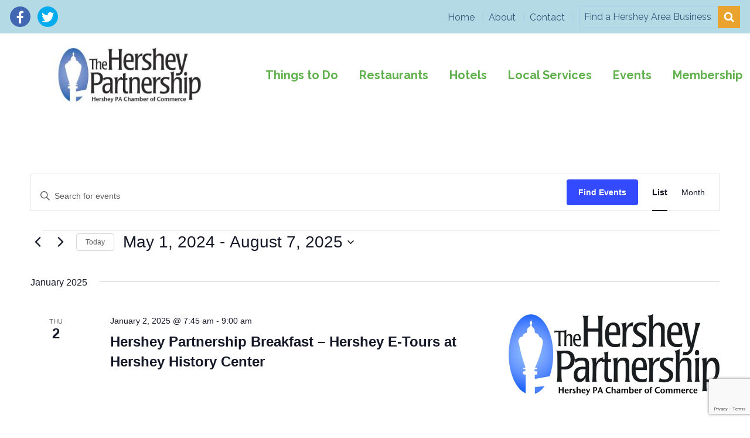

--- FILE ---
content_type: text/html; charset=utf-8
request_url: https://www.google.com/recaptcha/api2/anchor?ar=1&k=6LeRIekUAAAAAFoFmz4ptoH1A118ij85C13jnjtN&co=aHR0cHM6Ly93d3cuaGVyc2hleXBhcnRuZXJzaGlwLmNvbTo0NDM.&hl=en&v=N67nZn4AqZkNcbeMu4prBgzg&size=invisible&anchor-ms=20000&execute-ms=30000&cb=pgffomovp2zb
body_size: 48788
content:
<!DOCTYPE HTML><html dir="ltr" lang="en"><head><meta http-equiv="Content-Type" content="text/html; charset=UTF-8">
<meta http-equiv="X-UA-Compatible" content="IE=edge">
<title>reCAPTCHA</title>
<style type="text/css">
/* cyrillic-ext */
@font-face {
  font-family: 'Roboto';
  font-style: normal;
  font-weight: 400;
  font-stretch: 100%;
  src: url(//fonts.gstatic.com/s/roboto/v48/KFO7CnqEu92Fr1ME7kSn66aGLdTylUAMa3GUBHMdazTgWw.woff2) format('woff2');
  unicode-range: U+0460-052F, U+1C80-1C8A, U+20B4, U+2DE0-2DFF, U+A640-A69F, U+FE2E-FE2F;
}
/* cyrillic */
@font-face {
  font-family: 'Roboto';
  font-style: normal;
  font-weight: 400;
  font-stretch: 100%;
  src: url(//fonts.gstatic.com/s/roboto/v48/KFO7CnqEu92Fr1ME7kSn66aGLdTylUAMa3iUBHMdazTgWw.woff2) format('woff2');
  unicode-range: U+0301, U+0400-045F, U+0490-0491, U+04B0-04B1, U+2116;
}
/* greek-ext */
@font-face {
  font-family: 'Roboto';
  font-style: normal;
  font-weight: 400;
  font-stretch: 100%;
  src: url(//fonts.gstatic.com/s/roboto/v48/KFO7CnqEu92Fr1ME7kSn66aGLdTylUAMa3CUBHMdazTgWw.woff2) format('woff2');
  unicode-range: U+1F00-1FFF;
}
/* greek */
@font-face {
  font-family: 'Roboto';
  font-style: normal;
  font-weight: 400;
  font-stretch: 100%;
  src: url(//fonts.gstatic.com/s/roboto/v48/KFO7CnqEu92Fr1ME7kSn66aGLdTylUAMa3-UBHMdazTgWw.woff2) format('woff2');
  unicode-range: U+0370-0377, U+037A-037F, U+0384-038A, U+038C, U+038E-03A1, U+03A3-03FF;
}
/* math */
@font-face {
  font-family: 'Roboto';
  font-style: normal;
  font-weight: 400;
  font-stretch: 100%;
  src: url(//fonts.gstatic.com/s/roboto/v48/KFO7CnqEu92Fr1ME7kSn66aGLdTylUAMawCUBHMdazTgWw.woff2) format('woff2');
  unicode-range: U+0302-0303, U+0305, U+0307-0308, U+0310, U+0312, U+0315, U+031A, U+0326-0327, U+032C, U+032F-0330, U+0332-0333, U+0338, U+033A, U+0346, U+034D, U+0391-03A1, U+03A3-03A9, U+03B1-03C9, U+03D1, U+03D5-03D6, U+03F0-03F1, U+03F4-03F5, U+2016-2017, U+2034-2038, U+203C, U+2040, U+2043, U+2047, U+2050, U+2057, U+205F, U+2070-2071, U+2074-208E, U+2090-209C, U+20D0-20DC, U+20E1, U+20E5-20EF, U+2100-2112, U+2114-2115, U+2117-2121, U+2123-214F, U+2190, U+2192, U+2194-21AE, U+21B0-21E5, U+21F1-21F2, U+21F4-2211, U+2213-2214, U+2216-22FF, U+2308-230B, U+2310, U+2319, U+231C-2321, U+2336-237A, U+237C, U+2395, U+239B-23B7, U+23D0, U+23DC-23E1, U+2474-2475, U+25AF, U+25B3, U+25B7, U+25BD, U+25C1, U+25CA, U+25CC, U+25FB, U+266D-266F, U+27C0-27FF, U+2900-2AFF, U+2B0E-2B11, U+2B30-2B4C, U+2BFE, U+3030, U+FF5B, U+FF5D, U+1D400-1D7FF, U+1EE00-1EEFF;
}
/* symbols */
@font-face {
  font-family: 'Roboto';
  font-style: normal;
  font-weight: 400;
  font-stretch: 100%;
  src: url(//fonts.gstatic.com/s/roboto/v48/KFO7CnqEu92Fr1ME7kSn66aGLdTylUAMaxKUBHMdazTgWw.woff2) format('woff2');
  unicode-range: U+0001-000C, U+000E-001F, U+007F-009F, U+20DD-20E0, U+20E2-20E4, U+2150-218F, U+2190, U+2192, U+2194-2199, U+21AF, U+21E6-21F0, U+21F3, U+2218-2219, U+2299, U+22C4-22C6, U+2300-243F, U+2440-244A, U+2460-24FF, U+25A0-27BF, U+2800-28FF, U+2921-2922, U+2981, U+29BF, U+29EB, U+2B00-2BFF, U+4DC0-4DFF, U+FFF9-FFFB, U+10140-1018E, U+10190-1019C, U+101A0, U+101D0-101FD, U+102E0-102FB, U+10E60-10E7E, U+1D2C0-1D2D3, U+1D2E0-1D37F, U+1F000-1F0FF, U+1F100-1F1AD, U+1F1E6-1F1FF, U+1F30D-1F30F, U+1F315, U+1F31C, U+1F31E, U+1F320-1F32C, U+1F336, U+1F378, U+1F37D, U+1F382, U+1F393-1F39F, U+1F3A7-1F3A8, U+1F3AC-1F3AF, U+1F3C2, U+1F3C4-1F3C6, U+1F3CA-1F3CE, U+1F3D4-1F3E0, U+1F3ED, U+1F3F1-1F3F3, U+1F3F5-1F3F7, U+1F408, U+1F415, U+1F41F, U+1F426, U+1F43F, U+1F441-1F442, U+1F444, U+1F446-1F449, U+1F44C-1F44E, U+1F453, U+1F46A, U+1F47D, U+1F4A3, U+1F4B0, U+1F4B3, U+1F4B9, U+1F4BB, U+1F4BF, U+1F4C8-1F4CB, U+1F4D6, U+1F4DA, U+1F4DF, U+1F4E3-1F4E6, U+1F4EA-1F4ED, U+1F4F7, U+1F4F9-1F4FB, U+1F4FD-1F4FE, U+1F503, U+1F507-1F50B, U+1F50D, U+1F512-1F513, U+1F53E-1F54A, U+1F54F-1F5FA, U+1F610, U+1F650-1F67F, U+1F687, U+1F68D, U+1F691, U+1F694, U+1F698, U+1F6AD, U+1F6B2, U+1F6B9-1F6BA, U+1F6BC, U+1F6C6-1F6CF, U+1F6D3-1F6D7, U+1F6E0-1F6EA, U+1F6F0-1F6F3, U+1F6F7-1F6FC, U+1F700-1F7FF, U+1F800-1F80B, U+1F810-1F847, U+1F850-1F859, U+1F860-1F887, U+1F890-1F8AD, U+1F8B0-1F8BB, U+1F8C0-1F8C1, U+1F900-1F90B, U+1F93B, U+1F946, U+1F984, U+1F996, U+1F9E9, U+1FA00-1FA6F, U+1FA70-1FA7C, U+1FA80-1FA89, U+1FA8F-1FAC6, U+1FACE-1FADC, U+1FADF-1FAE9, U+1FAF0-1FAF8, U+1FB00-1FBFF;
}
/* vietnamese */
@font-face {
  font-family: 'Roboto';
  font-style: normal;
  font-weight: 400;
  font-stretch: 100%;
  src: url(//fonts.gstatic.com/s/roboto/v48/KFO7CnqEu92Fr1ME7kSn66aGLdTylUAMa3OUBHMdazTgWw.woff2) format('woff2');
  unicode-range: U+0102-0103, U+0110-0111, U+0128-0129, U+0168-0169, U+01A0-01A1, U+01AF-01B0, U+0300-0301, U+0303-0304, U+0308-0309, U+0323, U+0329, U+1EA0-1EF9, U+20AB;
}
/* latin-ext */
@font-face {
  font-family: 'Roboto';
  font-style: normal;
  font-weight: 400;
  font-stretch: 100%;
  src: url(//fonts.gstatic.com/s/roboto/v48/KFO7CnqEu92Fr1ME7kSn66aGLdTylUAMa3KUBHMdazTgWw.woff2) format('woff2');
  unicode-range: U+0100-02BA, U+02BD-02C5, U+02C7-02CC, U+02CE-02D7, U+02DD-02FF, U+0304, U+0308, U+0329, U+1D00-1DBF, U+1E00-1E9F, U+1EF2-1EFF, U+2020, U+20A0-20AB, U+20AD-20C0, U+2113, U+2C60-2C7F, U+A720-A7FF;
}
/* latin */
@font-face {
  font-family: 'Roboto';
  font-style: normal;
  font-weight: 400;
  font-stretch: 100%;
  src: url(//fonts.gstatic.com/s/roboto/v48/KFO7CnqEu92Fr1ME7kSn66aGLdTylUAMa3yUBHMdazQ.woff2) format('woff2');
  unicode-range: U+0000-00FF, U+0131, U+0152-0153, U+02BB-02BC, U+02C6, U+02DA, U+02DC, U+0304, U+0308, U+0329, U+2000-206F, U+20AC, U+2122, U+2191, U+2193, U+2212, U+2215, U+FEFF, U+FFFD;
}
/* cyrillic-ext */
@font-face {
  font-family: 'Roboto';
  font-style: normal;
  font-weight: 500;
  font-stretch: 100%;
  src: url(//fonts.gstatic.com/s/roboto/v48/KFO7CnqEu92Fr1ME7kSn66aGLdTylUAMa3GUBHMdazTgWw.woff2) format('woff2');
  unicode-range: U+0460-052F, U+1C80-1C8A, U+20B4, U+2DE0-2DFF, U+A640-A69F, U+FE2E-FE2F;
}
/* cyrillic */
@font-face {
  font-family: 'Roboto';
  font-style: normal;
  font-weight: 500;
  font-stretch: 100%;
  src: url(//fonts.gstatic.com/s/roboto/v48/KFO7CnqEu92Fr1ME7kSn66aGLdTylUAMa3iUBHMdazTgWw.woff2) format('woff2');
  unicode-range: U+0301, U+0400-045F, U+0490-0491, U+04B0-04B1, U+2116;
}
/* greek-ext */
@font-face {
  font-family: 'Roboto';
  font-style: normal;
  font-weight: 500;
  font-stretch: 100%;
  src: url(//fonts.gstatic.com/s/roboto/v48/KFO7CnqEu92Fr1ME7kSn66aGLdTylUAMa3CUBHMdazTgWw.woff2) format('woff2');
  unicode-range: U+1F00-1FFF;
}
/* greek */
@font-face {
  font-family: 'Roboto';
  font-style: normal;
  font-weight: 500;
  font-stretch: 100%;
  src: url(//fonts.gstatic.com/s/roboto/v48/KFO7CnqEu92Fr1ME7kSn66aGLdTylUAMa3-UBHMdazTgWw.woff2) format('woff2');
  unicode-range: U+0370-0377, U+037A-037F, U+0384-038A, U+038C, U+038E-03A1, U+03A3-03FF;
}
/* math */
@font-face {
  font-family: 'Roboto';
  font-style: normal;
  font-weight: 500;
  font-stretch: 100%;
  src: url(//fonts.gstatic.com/s/roboto/v48/KFO7CnqEu92Fr1ME7kSn66aGLdTylUAMawCUBHMdazTgWw.woff2) format('woff2');
  unicode-range: U+0302-0303, U+0305, U+0307-0308, U+0310, U+0312, U+0315, U+031A, U+0326-0327, U+032C, U+032F-0330, U+0332-0333, U+0338, U+033A, U+0346, U+034D, U+0391-03A1, U+03A3-03A9, U+03B1-03C9, U+03D1, U+03D5-03D6, U+03F0-03F1, U+03F4-03F5, U+2016-2017, U+2034-2038, U+203C, U+2040, U+2043, U+2047, U+2050, U+2057, U+205F, U+2070-2071, U+2074-208E, U+2090-209C, U+20D0-20DC, U+20E1, U+20E5-20EF, U+2100-2112, U+2114-2115, U+2117-2121, U+2123-214F, U+2190, U+2192, U+2194-21AE, U+21B0-21E5, U+21F1-21F2, U+21F4-2211, U+2213-2214, U+2216-22FF, U+2308-230B, U+2310, U+2319, U+231C-2321, U+2336-237A, U+237C, U+2395, U+239B-23B7, U+23D0, U+23DC-23E1, U+2474-2475, U+25AF, U+25B3, U+25B7, U+25BD, U+25C1, U+25CA, U+25CC, U+25FB, U+266D-266F, U+27C0-27FF, U+2900-2AFF, U+2B0E-2B11, U+2B30-2B4C, U+2BFE, U+3030, U+FF5B, U+FF5D, U+1D400-1D7FF, U+1EE00-1EEFF;
}
/* symbols */
@font-face {
  font-family: 'Roboto';
  font-style: normal;
  font-weight: 500;
  font-stretch: 100%;
  src: url(//fonts.gstatic.com/s/roboto/v48/KFO7CnqEu92Fr1ME7kSn66aGLdTylUAMaxKUBHMdazTgWw.woff2) format('woff2');
  unicode-range: U+0001-000C, U+000E-001F, U+007F-009F, U+20DD-20E0, U+20E2-20E4, U+2150-218F, U+2190, U+2192, U+2194-2199, U+21AF, U+21E6-21F0, U+21F3, U+2218-2219, U+2299, U+22C4-22C6, U+2300-243F, U+2440-244A, U+2460-24FF, U+25A0-27BF, U+2800-28FF, U+2921-2922, U+2981, U+29BF, U+29EB, U+2B00-2BFF, U+4DC0-4DFF, U+FFF9-FFFB, U+10140-1018E, U+10190-1019C, U+101A0, U+101D0-101FD, U+102E0-102FB, U+10E60-10E7E, U+1D2C0-1D2D3, U+1D2E0-1D37F, U+1F000-1F0FF, U+1F100-1F1AD, U+1F1E6-1F1FF, U+1F30D-1F30F, U+1F315, U+1F31C, U+1F31E, U+1F320-1F32C, U+1F336, U+1F378, U+1F37D, U+1F382, U+1F393-1F39F, U+1F3A7-1F3A8, U+1F3AC-1F3AF, U+1F3C2, U+1F3C4-1F3C6, U+1F3CA-1F3CE, U+1F3D4-1F3E0, U+1F3ED, U+1F3F1-1F3F3, U+1F3F5-1F3F7, U+1F408, U+1F415, U+1F41F, U+1F426, U+1F43F, U+1F441-1F442, U+1F444, U+1F446-1F449, U+1F44C-1F44E, U+1F453, U+1F46A, U+1F47D, U+1F4A3, U+1F4B0, U+1F4B3, U+1F4B9, U+1F4BB, U+1F4BF, U+1F4C8-1F4CB, U+1F4D6, U+1F4DA, U+1F4DF, U+1F4E3-1F4E6, U+1F4EA-1F4ED, U+1F4F7, U+1F4F9-1F4FB, U+1F4FD-1F4FE, U+1F503, U+1F507-1F50B, U+1F50D, U+1F512-1F513, U+1F53E-1F54A, U+1F54F-1F5FA, U+1F610, U+1F650-1F67F, U+1F687, U+1F68D, U+1F691, U+1F694, U+1F698, U+1F6AD, U+1F6B2, U+1F6B9-1F6BA, U+1F6BC, U+1F6C6-1F6CF, U+1F6D3-1F6D7, U+1F6E0-1F6EA, U+1F6F0-1F6F3, U+1F6F7-1F6FC, U+1F700-1F7FF, U+1F800-1F80B, U+1F810-1F847, U+1F850-1F859, U+1F860-1F887, U+1F890-1F8AD, U+1F8B0-1F8BB, U+1F8C0-1F8C1, U+1F900-1F90B, U+1F93B, U+1F946, U+1F984, U+1F996, U+1F9E9, U+1FA00-1FA6F, U+1FA70-1FA7C, U+1FA80-1FA89, U+1FA8F-1FAC6, U+1FACE-1FADC, U+1FADF-1FAE9, U+1FAF0-1FAF8, U+1FB00-1FBFF;
}
/* vietnamese */
@font-face {
  font-family: 'Roboto';
  font-style: normal;
  font-weight: 500;
  font-stretch: 100%;
  src: url(//fonts.gstatic.com/s/roboto/v48/KFO7CnqEu92Fr1ME7kSn66aGLdTylUAMa3OUBHMdazTgWw.woff2) format('woff2');
  unicode-range: U+0102-0103, U+0110-0111, U+0128-0129, U+0168-0169, U+01A0-01A1, U+01AF-01B0, U+0300-0301, U+0303-0304, U+0308-0309, U+0323, U+0329, U+1EA0-1EF9, U+20AB;
}
/* latin-ext */
@font-face {
  font-family: 'Roboto';
  font-style: normal;
  font-weight: 500;
  font-stretch: 100%;
  src: url(//fonts.gstatic.com/s/roboto/v48/KFO7CnqEu92Fr1ME7kSn66aGLdTylUAMa3KUBHMdazTgWw.woff2) format('woff2');
  unicode-range: U+0100-02BA, U+02BD-02C5, U+02C7-02CC, U+02CE-02D7, U+02DD-02FF, U+0304, U+0308, U+0329, U+1D00-1DBF, U+1E00-1E9F, U+1EF2-1EFF, U+2020, U+20A0-20AB, U+20AD-20C0, U+2113, U+2C60-2C7F, U+A720-A7FF;
}
/* latin */
@font-face {
  font-family: 'Roboto';
  font-style: normal;
  font-weight: 500;
  font-stretch: 100%;
  src: url(//fonts.gstatic.com/s/roboto/v48/KFO7CnqEu92Fr1ME7kSn66aGLdTylUAMa3yUBHMdazQ.woff2) format('woff2');
  unicode-range: U+0000-00FF, U+0131, U+0152-0153, U+02BB-02BC, U+02C6, U+02DA, U+02DC, U+0304, U+0308, U+0329, U+2000-206F, U+20AC, U+2122, U+2191, U+2193, U+2212, U+2215, U+FEFF, U+FFFD;
}
/* cyrillic-ext */
@font-face {
  font-family: 'Roboto';
  font-style: normal;
  font-weight: 900;
  font-stretch: 100%;
  src: url(//fonts.gstatic.com/s/roboto/v48/KFO7CnqEu92Fr1ME7kSn66aGLdTylUAMa3GUBHMdazTgWw.woff2) format('woff2');
  unicode-range: U+0460-052F, U+1C80-1C8A, U+20B4, U+2DE0-2DFF, U+A640-A69F, U+FE2E-FE2F;
}
/* cyrillic */
@font-face {
  font-family: 'Roboto';
  font-style: normal;
  font-weight: 900;
  font-stretch: 100%;
  src: url(//fonts.gstatic.com/s/roboto/v48/KFO7CnqEu92Fr1ME7kSn66aGLdTylUAMa3iUBHMdazTgWw.woff2) format('woff2');
  unicode-range: U+0301, U+0400-045F, U+0490-0491, U+04B0-04B1, U+2116;
}
/* greek-ext */
@font-face {
  font-family: 'Roboto';
  font-style: normal;
  font-weight: 900;
  font-stretch: 100%;
  src: url(//fonts.gstatic.com/s/roboto/v48/KFO7CnqEu92Fr1ME7kSn66aGLdTylUAMa3CUBHMdazTgWw.woff2) format('woff2');
  unicode-range: U+1F00-1FFF;
}
/* greek */
@font-face {
  font-family: 'Roboto';
  font-style: normal;
  font-weight: 900;
  font-stretch: 100%;
  src: url(//fonts.gstatic.com/s/roboto/v48/KFO7CnqEu92Fr1ME7kSn66aGLdTylUAMa3-UBHMdazTgWw.woff2) format('woff2');
  unicode-range: U+0370-0377, U+037A-037F, U+0384-038A, U+038C, U+038E-03A1, U+03A3-03FF;
}
/* math */
@font-face {
  font-family: 'Roboto';
  font-style: normal;
  font-weight: 900;
  font-stretch: 100%;
  src: url(//fonts.gstatic.com/s/roboto/v48/KFO7CnqEu92Fr1ME7kSn66aGLdTylUAMawCUBHMdazTgWw.woff2) format('woff2');
  unicode-range: U+0302-0303, U+0305, U+0307-0308, U+0310, U+0312, U+0315, U+031A, U+0326-0327, U+032C, U+032F-0330, U+0332-0333, U+0338, U+033A, U+0346, U+034D, U+0391-03A1, U+03A3-03A9, U+03B1-03C9, U+03D1, U+03D5-03D6, U+03F0-03F1, U+03F4-03F5, U+2016-2017, U+2034-2038, U+203C, U+2040, U+2043, U+2047, U+2050, U+2057, U+205F, U+2070-2071, U+2074-208E, U+2090-209C, U+20D0-20DC, U+20E1, U+20E5-20EF, U+2100-2112, U+2114-2115, U+2117-2121, U+2123-214F, U+2190, U+2192, U+2194-21AE, U+21B0-21E5, U+21F1-21F2, U+21F4-2211, U+2213-2214, U+2216-22FF, U+2308-230B, U+2310, U+2319, U+231C-2321, U+2336-237A, U+237C, U+2395, U+239B-23B7, U+23D0, U+23DC-23E1, U+2474-2475, U+25AF, U+25B3, U+25B7, U+25BD, U+25C1, U+25CA, U+25CC, U+25FB, U+266D-266F, U+27C0-27FF, U+2900-2AFF, U+2B0E-2B11, U+2B30-2B4C, U+2BFE, U+3030, U+FF5B, U+FF5D, U+1D400-1D7FF, U+1EE00-1EEFF;
}
/* symbols */
@font-face {
  font-family: 'Roboto';
  font-style: normal;
  font-weight: 900;
  font-stretch: 100%;
  src: url(//fonts.gstatic.com/s/roboto/v48/KFO7CnqEu92Fr1ME7kSn66aGLdTylUAMaxKUBHMdazTgWw.woff2) format('woff2');
  unicode-range: U+0001-000C, U+000E-001F, U+007F-009F, U+20DD-20E0, U+20E2-20E4, U+2150-218F, U+2190, U+2192, U+2194-2199, U+21AF, U+21E6-21F0, U+21F3, U+2218-2219, U+2299, U+22C4-22C6, U+2300-243F, U+2440-244A, U+2460-24FF, U+25A0-27BF, U+2800-28FF, U+2921-2922, U+2981, U+29BF, U+29EB, U+2B00-2BFF, U+4DC0-4DFF, U+FFF9-FFFB, U+10140-1018E, U+10190-1019C, U+101A0, U+101D0-101FD, U+102E0-102FB, U+10E60-10E7E, U+1D2C0-1D2D3, U+1D2E0-1D37F, U+1F000-1F0FF, U+1F100-1F1AD, U+1F1E6-1F1FF, U+1F30D-1F30F, U+1F315, U+1F31C, U+1F31E, U+1F320-1F32C, U+1F336, U+1F378, U+1F37D, U+1F382, U+1F393-1F39F, U+1F3A7-1F3A8, U+1F3AC-1F3AF, U+1F3C2, U+1F3C4-1F3C6, U+1F3CA-1F3CE, U+1F3D4-1F3E0, U+1F3ED, U+1F3F1-1F3F3, U+1F3F5-1F3F7, U+1F408, U+1F415, U+1F41F, U+1F426, U+1F43F, U+1F441-1F442, U+1F444, U+1F446-1F449, U+1F44C-1F44E, U+1F453, U+1F46A, U+1F47D, U+1F4A3, U+1F4B0, U+1F4B3, U+1F4B9, U+1F4BB, U+1F4BF, U+1F4C8-1F4CB, U+1F4D6, U+1F4DA, U+1F4DF, U+1F4E3-1F4E6, U+1F4EA-1F4ED, U+1F4F7, U+1F4F9-1F4FB, U+1F4FD-1F4FE, U+1F503, U+1F507-1F50B, U+1F50D, U+1F512-1F513, U+1F53E-1F54A, U+1F54F-1F5FA, U+1F610, U+1F650-1F67F, U+1F687, U+1F68D, U+1F691, U+1F694, U+1F698, U+1F6AD, U+1F6B2, U+1F6B9-1F6BA, U+1F6BC, U+1F6C6-1F6CF, U+1F6D3-1F6D7, U+1F6E0-1F6EA, U+1F6F0-1F6F3, U+1F6F7-1F6FC, U+1F700-1F7FF, U+1F800-1F80B, U+1F810-1F847, U+1F850-1F859, U+1F860-1F887, U+1F890-1F8AD, U+1F8B0-1F8BB, U+1F8C0-1F8C1, U+1F900-1F90B, U+1F93B, U+1F946, U+1F984, U+1F996, U+1F9E9, U+1FA00-1FA6F, U+1FA70-1FA7C, U+1FA80-1FA89, U+1FA8F-1FAC6, U+1FACE-1FADC, U+1FADF-1FAE9, U+1FAF0-1FAF8, U+1FB00-1FBFF;
}
/* vietnamese */
@font-face {
  font-family: 'Roboto';
  font-style: normal;
  font-weight: 900;
  font-stretch: 100%;
  src: url(//fonts.gstatic.com/s/roboto/v48/KFO7CnqEu92Fr1ME7kSn66aGLdTylUAMa3OUBHMdazTgWw.woff2) format('woff2');
  unicode-range: U+0102-0103, U+0110-0111, U+0128-0129, U+0168-0169, U+01A0-01A1, U+01AF-01B0, U+0300-0301, U+0303-0304, U+0308-0309, U+0323, U+0329, U+1EA0-1EF9, U+20AB;
}
/* latin-ext */
@font-face {
  font-family: 'Roboto';
  font-style: normal;
  font-weight: 900;
  font-stretch: 100%;
  src: url(//fonts.gstatic.com/s/roboto/v48/KFO7CnqEu92Fr1ME7kSn66aGLdTylUAMa3KUBHMdazTgWw.woff2) format('woff2');
  unicode-range: U+0100-02BA, U+02BD-02C5, U+02C7-02CC, U+02CE-02D7, U+02DD-02FF, U+0304, U+0308, U+0329, U+1D00-1DBF, U+1E00-1E9F, U+1EF2-1EFF, U+2020, U+20A0-20AB, U+20AD-20C0, U+2113, U+2C60-2C7F, U+A720-A7FF;
}
/* latin */
@font-face {
  font-family: 'Roboto';
  font-style: normal;
  font-weight: 900;
  font-stretch: 100%;
  src: url(//fonts.gstatic.com/s/roboto/v48/KFO7CnqEu92Fr1ME7kSn66aGLdTylUAMa3yUBHMdazQ.woff2) format('woff2');
  unicode-range: U+0000-00FF, U+0131, U+0152-0153, U+02BB-02BC, U+02C6, U+02DA, U+02DC, U+0304, U+0308, U+0329, U+2000-206F, U+20AC, U+2122, U+2191, U+2193, U+2212, U+2215, U+FEFF, U+FFFD;
}

</style>
<link rel="stylesheet" type="text/css" href="https://www.gstatic.com/recaptcha/releases/N67nZn4AqZkNcbeMu4prBgzg/styles__ltr.css">
<script nonce="gphSHOj78PdHSd94II0kfw" type="text/javascript">window['__recaptcha_api'] = 'https://www.google.com/recaptcha/api2/';</script>
<script type="text/javascript" src="https://www.gstatic.com/recaptcha/releases/N67nZn4AqZkNcbeMu4prBgzg/recaptcha__en.js" nonce="gphSHOj78PdHSd94II0kfw">
      
    </script></head>
<body><div id="rc-anchor-alert" class="rc-anchor-alert"></div>
<input type="hidden" id="recaptcha-token" value="[base64]">
<script type="text/javascript" nonce="gphSHOj78PdHSd94II0kfw">
      recaptcha.anchor.Main.init("[\x22ainput\x22,[\x22bgdata\x22,\x22\x22,\[base64]/[base64]/[base64]/ZyhXLGgpOnEoW04sMjEsbF0sVywwKSxoKSxmYWxzZSxmYWxzZSl9Y2F0Y2goayl7RygzNTgsVyk/[base64]/[base64]/[base64]/[base64]/[base64]/[base64]/[base64]/bmV3IEJbT10oRFswXSk6dz09Mj9uZXcgQltPXShEWzBdLERbMV0pOnc9PTM/bmV3IEJbT10oRFswXSxEWzFdLERbMl0pOnc9PTQ/[base64]/[base64]/[base64]/[base64]/[base64]\\u003d\x22,\[base64]\\u003d\\u003d\x22,\x22azhudUHDsi/Djk3Cj8K9wrHCkFHDp8OdYcKLZ8O9FRwbwro3Dk8LwrY4wq3Cg8O3wqJtR2XDqcO5wpvCoUXDt8OlwphfeMOwwr1UGcOMVy/CuQV6wodlRmDDgj7CmSTCmsOtP8K0MW7DrMObwrLDjkZnw6zCjcOWwrrCqMOnV8KeDUldKMKfw7hoCybCpVXCs2bDrcOpNV0mwpluUAFpUcK2wpXCvsOPUVDCnwoHWCwzAH/DlXEyLDbDvHzDqBpCHF/Cu8O8wrLDqsKIwpPCi3UYw4zCj8KEwpcADcOqV8Kmw5oFw4Ryw7HDtsOFwptYH1Nma8KLWhACw755wrp5fil0UQ7CunrCtcKXwrJoEi8fwqbCusOYw4oXw6rCh8OMwr4aWsOGdEDDlgQ6anLDiE/DhsO/wq0pwrhMKRhrwofCnjllR1l/SMORw4jDsTrDkMOADcOrFRZQQ2DCiHrCvsOyw7DCpSPClcK/KMKuw6cmw5jDtMOIw7xVL8OnFcOYw5DCrCVgNwfDjALCim/[base64]/wqFVV8Okwp3CqQwrwrBrCT5hwpvCimLDmsKtRMOjw6jDiTokcBnDmTZ6fFbDrHJ8w6IsSsORwrNnZ8KOwoobwpU+BcK0I8Krw6XDtsKBwr4TLlXDpEHCm0kJRVIcw6oOwoTCpcKxw6Q9S8Oow5PCvCPCkSnDhnjCjcKpwo9Ew6zDmsOPYMOBd8KZwpUlwr4zOy/DsMO3wrPCssKVG0DDp8K4wrnDpx0Lw6Ekw7U8w5FvH2hHw7/DhcKRWwdKw59bTw5AKsKAeMOrwqctZXPDrcOpemTCsmooM8OzLUDCicOtPsKhSDBuQFLDvMK1QWROw43ClhTCmsOeIxvDrcKPDm5kw6lNwo8Xw7gww4NnZMOGMU/Dr8KJJMOMEkFbwp/DrzPCjMOtw6pjw4wLdMObw7Rgw41AwrrDtcOSwoUqHkNJw6nDg8KDfsKLcjLCjC9EwrDCucK0w6AuHB55w6PDnMOufSxcwrHDqsKCd8Oow6rDm29kdUjCl8ONf8KMw43DpCjCs8OrwqLCmcO+RkJxT8KMwo8mwqHCosKywq/CnjbDjsKlwrobasOQwpVSAMKXwrNOMcKhJMKTw4ZxPcKxJ8ONwrbDhiIUw4F7wq4QwoACHMORw7pvw6oxw4N/wpXCi8OWwq18HVnDlMKRw4EiYMKEw4A3woAlw5nCmGrCtVF/wr/Do8Ovw61uw782BcKlbcKkw4fCpA7CrnLDrivDp8KwdMKoQMKrAsKCa8Ovw5JTw7jCicKJw5HCicOGw4HDgMO4ZB8BwrZTSsO2LRnDvsOqZn/Dg04FU8KRTMKUX8Kmw4BNwpM9w5xGw5FDNnYsVh3ClVMewofDlcO/TB/CjhnDusOJwqRSwq3DrmHDmcOlP8KzEDstJMOhRcKxAz7DrkHDuVhFdsK2w4rDoMK4wqLDoTfDmsOQw7zDnWLClixDw6QZwqcOwqM6w63DmsKhw77Do8O/wqUUaAUCAFLCmcOqwowlWsK7fjwDw70xw73DosKVwqU0w65xwqrCpsOxw4bCscKIw4MlOArDuVPCgCsAw6Azw4paw6TDrWoQwpciZ8KsY8Ouw77Clyh8XsKMHsOAwrBbw65Nw5Irw6DDgHMiwqpcaAN0dMOcUsOqwrXDn2A8c8OoA0RlDk9VPzEdw5bCusK/[base64]/WQTDncKwwqDCjynDtsKOXUcZw6FlCsO7wqE0w7HDvBDDuR81UcOawq4iF8KsZ2XCjj5hw7jCj8OFD8K1wqvChHTDtcOZChTCtAPDicOVOsOseMOfwo/Dj8KpBcOqwoHCusKDw6jCqCDDhcOvJmRXYWjCqWRowohawpUKwpXCsENYB8K1XcOeKcOLwqcBbcONwrTCjMKHLTzDo8KZw5c0AMKyQ2BawqBoJcOcYCsxf3EQw4wDaChCZsOpR8OHWMOXwrXDkcOPw7h4w7A/XcO/wo1PbG4wwrLDul0CE8OfamInwpjDgcKkw4lJw7bDncKJUsO0w47DpjrCtMOLAcOlw4zDoH/[base64]/DklLDtQU4w71SKw/[base64]/CqcKXUsO/FlvDu09gXkrCjEBAYcOqUMKCAMOYw6TDq8KaIhckAsKsfS3DtcKfwoN6e1QDbsO1FA5swr3CqcKEWMKEDsKTw6HCnsO/[base64]/[base64]/w4HCocOae1g5wpPDnMO2wqN5w4vDnMKPwpsEwpPCs1bCp1p3OAB4w5IYwrHCkHbCgDjCvVZBcG8HYcOKB8OawqvCiWzDlA3Cn8OgQ3QKTsKhUwQUw45HeWlFwqg7w5TCtMKVw7DDiMKFUipTw7bCj8OzwrJeLsKhJCLCuMOjw7AzwpEjHhvDr8KlBGN4cx/Dky/[base64]/DlMKPwqhcJMKSwqzCtWrDlMKmw5ZNJiovwpjCpcOowrzCuBY3Vns+JmrDrcKYw7XCpcOgwrt6w6Qnw6bCisOFw518dlvClEfCpXNdewXDo8KqEsKmCGpdw6bDgm4SBS/[base64]/Ds8ODw4l9XMOGRsOePyXChTLDg8KVFVTCkMKcYsKsQmPDqsOVexI9w4DCjcKzKMKFLErCuy/DjsKUwo/Dm0k2fnMgwqwdwqQmwo/CuljDvMKbwoDDpwEQJzUTwrYcL1QjITrDg8OlPsOqEXNBJiPDtMK5MHTDvcKxUx3DosOaJMKqw5B+wrhZSDvCr8ORwo3DpcKQw4/DmsOMw5TCgMOmwp/CksOlSMOoSVPCk3TCl8KTXsOmwoNeTgN3SjLDkCAUTk/CtRcxw608Q1ZoLMKawrzDkcO/wrDCllnDqH/Cm2B/QcKWQcKzwoR3I2DCmXZEw4ZvwonDsjhvwrzCkS/DlSIkSS/CsjjDkDxzw5sveMOvC8KnC37DisKTwrHCnMKcwqfDocOOLcOsasKdwq1nwpDDicK6w5IZw7rDgsKYC2fCgUkqwqnDuzjCtHfCjsKsw6A2w67CvDfCkgEbA8OWw5vCoMONAjjCmMO2wqsww6nDlR/CucKKL8ORwrbDtMO/wqsFLMKXFcOswqPCuSHCtMO3w7zCu2TDjGtQXcOpb8KqdcKHw7ABwqnDggkyK8Omw5jCrFAgEcOFwq/DpcOBe8Krw4PDgsOyw7B0ZUZNwpgJKMKdwp3DsgEcwp7DvGbDohTDm8K0w6MTNMKtwpdudSBnwp7Ct0ROVDYKVcKhAsO/VlfDlW3DvHZ4W0Q2wqvCuyc4cMKXJcOJNxrDqVQAOsKTw4B/VcK+wrdUYsKdwpLCk2Q1VHxpPAFeK8KOw7DCvcKIHcKKwooUw43CjmfCuwJMw7nCuFbCqMKJwpglwqfDvk3Clmw7w7kPw6rDqhk+wpo9w43CmX7CmxJ+DE5YdSZXw4rCr8O0K8K3UgQTQ8OfwrjCiMKMw4/DoMOEwqoNfyDDgxENw4UuYcO7wpjChW7Do8Khw4M0w5PDksKPXhzDpsKwwqvDjTouGjvCosOZwpBBPGJEUMOyw43CvcOMD1oCwrDCqMOhw6XCu8Ktw4AfLMOuQcOswplPw6nDqlpZcwhXCMOdWnfCm8OFVF0vw53CtMK8wo1gAy/DsT7CkcOcDMOeRT/CrBZGw74OHyHDjcOVWMKMHkEiPMK5EStxwpMxwp3CssODTzrCi19rw4HCscOhwpMYwrHDm8O4wrrDu27CoitZw7fDvMKlwqAlFDlqw5NgwoIXwrnCujJxc0fDkxbCkzMhJj1sIsOSfHlSwoJrch5iTTnDo3ArworDhsKcw4AoKTPDk0c/w70bw4TCtx5mRsKGShl7w6U+BcKvw6E7w47CjFM+wozDg8OYEk/DqxnDnkhzwpITHsKcwoA3wo3CpcO/w6TDvToDT8KcTMOWGw3CmyvDksKWwqJDYcKjw7MtYcOPw4RYwoh/LcKcJXXDk1bCqMOzYzVMw6dtEQzCmltywpnCncOVY8KtQsOwOMK5w4LCiMKRwqlbw5t3HwPDglRZamVQw59KU8Oww5ogw7bCkgQaJcKMYSRdfcOUwo3DqAIQwpJXJ2HDrjHDhgvCoG7Co8K0dsKmwowsEiRLw4F7w7Fhw4BlT3LCocOgRBPDsxZHLsKJw6/DphxlUyzDuwjCocORwrALwrFfCjxYIMKVwqVSwqZkw4dYKic9FcK2wr11w6vCgcKNEsOseHVidcOsYhBbdmHDl8O2YcOQHMOjQ8KMw4/ClcOJwrcHw74kw5zCuWpYVGRXwrDDqcKKwoxgw70vUllsw7/DqEfCtsOCckDDhMOXwrDCuCPCj1/ChMKSDsONG8OgRcKtwqJAwrFUF33CgMOcYsKtFCRMXsKvIsKuw5LClsOuw5xjRUjChsKDwplVUMK8w5HDnHnDtnxbwokhw5QlwoLCrHpxwqfDqnrDucKfdksMGlIjw5nCnVo+w5xqAgIIAy18w7B/[base64]/[base64]/[base64]/CmD/DqMOhwr3DqsK0worDnMOfw5Anw43Cn8KnRRkywopUwqTCuGvClcK7w6NUfcOGw60cIMKyw6l2w68YIF3DpcK1PsOuTcO/w6XCqMOfwpFYIWR/[base64]/DkzHCuy7Cp1ZdQkUKworCoAI2wqjCp8ONwrzCsmcYwqkhFSvDkGBZwpPDpMKxKCPCtcKzQC/CokXCqcOQw5zDo8KowpbCpcKbTWrCu8OzYTcLfcKqwoTDlGNOaUJQWsKDL8OnTjvClyfCoMOJRn7CgcKLaMKlYMKYwpo/I8KkV8KbDCR0FsOzwotLTVPDksO9VMKZF8OQe1LDssKJw7TCrsOcMlbCrwNNw4slw4fDhcKGwrlZwrxXw4/Dl8OqwqMLw4khw5ZZw7PCjcKdwojDkwrDkMObZSPDiFjCkiLDkjvCqMOIKMOOPMOywpDDqsKoYBXCpcO9w789MWrCisO/fcKWBcOZQ8OcYU/CqyLCqBrDrwERI2Q1QmBkw54Yw53CmyLDm8KsdEsDIy3Dt8KVw78Tw791Eh/CpsO0wo7DlcO9w7DCizHDh8OSw6p6wofDqMKxw6tFDyfDn8KFYsKEJMKobsK+NcKeKcKbVCdfYADCgnvDh8O0S2XCvcKHw5vCmsOsw4rCuh7CtT0jw6fCklUqXjTDvnYRw4XCnEjDvjY/eC/DqAlkC8Khw6M2J0vDvMOfJsO4w5jCrcKrwrDCrsOpwoszwqd7wrzCmSUiGWYiBMKzwo5Sw7t7wrExwoDCjMODXsKqAMOSdnZ/T24wwrBaDcKDJMOAXsO3w7U3wo11w4vDrzBvDcKjw6LDlsOKw5gmwpDCuFHDuMOhbcKVOXYYWkXCsMOiw7vDssOawoTCthjDtG4KwqQbWMKjwpTDqzrCtcOOd8KHWmLCk8OdYGV/wr/[base64]/I8K0dTPCqFLCuMOzYkdnw4NMMcOQwpLCoFtQCDRFwoDClU/Ds8KTw5vDqTXChcKaMRPDiycuw5dAwq/CjBHCucKAw5/CisKpNUonCMK/D3w+w4rDlsOkZCIww7kXwrDCpcK4ZV4zOMOGwr0JJ8KAOTwgw4PDj8KZwqNtVsOQQsKewqAUw7QDY8Kiw44ww4PCqMO7N0rDtMKBw7RnwpJLw5XCvMOvCHYYFcO5LMO0CnnDolrDjMK6wq1Zwrw6w4HDmRU3bnDCnMKawo/DkMKFw4/CnAwJHGYgw4Uiw6zCvGBIDXPCtHfDlsO0w7/DujjCtcOTD3rCssKjXhXDkcKmwpMGe8Oiw53CnE7DpMOeMsKKJsOQwrrDiw3CscKHRMOvw4/[base64]/ecOEL13Dh3LCrMOMwqlwS8K/[base64]/Z8OeBhoPSMO7w7nClMOjw7BdwqHDhzrChMOteifDucKUYlomwqbDvMKdwrg8wrvCnz3CjsO1wrxdw4DCkMO5EsODw5E4cHEGCn/DosKIHMKAwprCu3HDpcKkwrLCs8KlwpDDrSUCAjTCihTCknIaGCAYwqJpeMOFEVt2w6fCvlPDiETCmsKfKMKjwqYiecOnwojCokzDuC4mw5zDvcK/ZVkpw4/CnE1UJMKsJnDCnMOhB8Orw5g0woFbw5kBw67DuWHCsMKjw657w7XCh8KUw5cJZDfCnxbCrMOEw59Qw4rCpGTCucOEwo/CuhFmX8KNwpIjw7Eaw5JhYlvDoHJ1aBnCq8OYwqvCrnxGwqUbw7kqwrfDosOYV8KPGlfDncOtw5TDt8OTIsKMTyzDiiRodsKpMVZfw5rDmnjDp8OfwrZOGwYaw6gzw7DCssO0wrzDi8Orw5QKIMO5w7Ubw5TDs8KrQsO7wooRYA/[base64]/DkARBfXF1woLDgWQ9VyR0Y8Oawr/Dm8KEwqPDqVxSEj3DlcK9ecKTNcKDwojCqmY+wqEsLlPDmH4hwoPCnxMLw6DDjwXCgsOiTsOAwoE4w7RqwrMMwqdEwpthw5zCvCMfAsO+ScOPCCvCiG3DkTJ8fyk3wp8Uw6csw6Quw4pTw47Cj8K/X8KqwqDCqzB/w6Y3wqbCkS01w4lpw7jCq8KqLT3CtyVlY8OwwrVhw6kyw6LCk2rDvsKPw5UkFkxXwoYjw6NWwpUxElBgwoLDpMKjT8OOwqbCk1sIwqEXdRhPw4bCvcKyw6how7zDuxMjw4zDiUZQecOLUMO2w6XCnCtgw7LDrXE7A1HCridUwoM5w4LDmUk/[base64]/CoVwsWFfCuBbCpMOmYWAIwpN6wqJYbMO0CRcmw5nDm8Kxw4gJw7jDuVfDm8OrHzQ6cDQIw7RnXMK7w6LDrQUiw7jCmDEJWAzDnsO4wrXCucO/wp1Pw77DqwFqwqvCgcOqLcKnwqczwpDDnyzDv8OoZglwPsKpwqsVVEs/w4o6F2cyNMO6LMOFw53DrcOrMTQTPS5zBsOLw59MwoxhMBLClT13w4/Dq05Xw68zw5LDhVlFeibCtsOaw7gZE8O+wrDCjkbDpMOowqbDqcKnRsO8w4/Dsk4wwqBqU8K0w4LDq8OoHHMsw5HDgmXCt8OYAR/[base64]/worDjsOjw7Q9cGvCi8KceWQqfiVMwq0wBl/Cv8OKdMK0KUZ+wqdMwr5MO8K7bcO3w6LDjsKfw4vDsH06WcKnCCTCp2RXMjIGwpJiS0UgaMK/[base64]/[base64]/DuWXDhhfDtcO1DmvDtxzCr1jChR/Co8KNwrtJw6NDbUoowo7CmWkcw6/Dh8O/wrrDsHIpw47Dt1UydgNKw4ZAScKpwpXCjDXDmFbDssOPw65EwqpuWMOBw43Csj04w4BWPlc2w4tGASwYTmdYwoFuFsK0AcKFG1MkW8KxRm3CsnXCoA/Di8KXwonCv8KjwoJCw4ctY8OXbcOoAQg/wplqwolmAzbCvcOOAllVwpLDvnvCkHHCil/CmgzDucKDw6dGwrZPw5J/agTDsWLDrw/[base64]/[base64]/CsHLChMKlSsORwoDCjjHCucOfHcKQAMOoHy9Kw5obGcKgDsO1bMKTw47DmzHDucK6w4grEMKwOl/Dt3R6woY1bsOYNgFJUMKIwqF/dwPClHDDmiDCslTDkzdwwpYLwp/DhifCt3kuw7BEwobCrg3DgsKkT33CgQ7Ci8Odwr/[base64]/[base64]/Ci8OZQcOgw5ZoU8Ooa1zCllQcb8KlwprDnHnDmsKkLg4KFhfChxZnw5IfXsK/[base64]/Ck8OaMsKew7rCt8Oow4HDlsOmB8OVLxLDo8KpMsOHQS/DiMKawoFlwrnDlMORw6bDrTvCp1LDk8K7aSDDrVzDqV1ZwqzCusKvw4wKwrTCjMKvMMKgwofCt8Khw6xEZMKqw5DCmj/DukbDvQXDnRnDmMOBasKAwojDqMOSwrzDnMO1w5PDry3CgcOhJMO+XDPCv8OLMcKow6YEKUF1FcOUBsKkVCYWbk/DrMK5wozChcOewpc2woUgPTHDvlPDgkzDksOdwoLDgl8xw5VjSRUDw7rDsBfDjSRIKV3DnTsHw7/[base64]/DusKncQDCkMK1w5TDoEYwwr/Ds3vDjcKDwpDCtRHChScrX1YkwprCtEnCqUsfX8OtwpZ6ACbDi0sNbsKmwprDi1dMw5zCqsOYXWTCm2zDhcOVVMKra33DhMKdHjxfTW8eaWlewo3CnT3CgisDw7/[base64]/Ct8KMV8OXw7pmBMKLw55wTS3DpMKTUcOBWMOLUw3ChmHCrlrDqGnCnMKOBcKgD8ONCEPDlSPDvCzDrcOKwozCtMOCw4hDXMOjwrQaFF7DrQrCgGXClAvDjlQPLgbDocOVwpLDk8KTw4LDhHhaYC/Dk2NSCsKbw4XCocKrwoTCpSXDk1IjDE4UB3ZrQH3CmVTCi8Kpwr/CisK6JsKNwrbDhcO9UGTClE7DhHHCgsOaI8KcwoHDmsKKwrPDgMKvJWFVwrdVwpvDv3Z6wrzDp8OGw4Miw7l3wp7CpsKaTyfDsg/DoMOXwpoKw5M9T8K6w7HComTDssOcw4HDv8O7QRrDqsKIw63DjTPDtMKXfGrCklJFw4zCqcOdwp1kQcORwrfDkDtvwrVTw4XCtcO9bcOsIDjCpcOAWFnCrmARwqTDvEc/wo55w6Yec0bDvERxw4p6wok9wqRtwrlHw5BsJ2LDkFTClsKlwpvCicOYw7JYw4xHwoMTwqjCncO3Xm49wrZhwporwpjCpCDDmsOTfsK9DVTCp0hMUMKeaG54CcKPwqbDtFrCiiwqwrhywpfCicOzwpUgR8OEw6pkw48DLx4Jw5laLXwdw6/Dsw/DmsO3McOYBsOPHmw3fVBrwpDCmMOywrR7VsODwoM8w781wrvCo8OVOBVrMnjCoMOFw7jCi3HCt8OjQsOpVcO3cTHDs8KQZcOxQ8KdYgTDlh8ud1/[base64]/DlsONw6HDj8KFwpxYw57CiXbDgxPCh8KUwojDusOIw4bCo8KTwqDCncKaSU4uBcKDw7hLwqhgb0nCgnDCmcK5wo7CgsOrNcKAwofCh8OfWBAVSlIYVsKAEMOww5TDhj/[base64]/[base64]/CkcKXw7fCrBIQwpHDqXURB8KGETwBacOZKW5mw4U8w6MkaxfDvVzCo8OCw7Rpw5LDkMO5w6RZw5dxw55Ewp3CisOJSMOMAQcAPzPCl8ONwp96wq/ClsKnwqs4FDFzRHMWw61hc8Oaw54EYcK1agRGwqjCs8Olw73DghF/[base64]/BgN8wpVHwoQ4w4lnwp4nbcKgDh8TLC1dTMOSE37CpsKUw7FfwpvCrxJcw6oDwospwqF2eG15Om0rDcOBeAHCnHXDoMOMdUV3w6nDucOKw4w9wpjDvUojYTcvw7/CvcKxOMOeDMKkw4ZnEE/CgTXCtkt0wr5WPsKIw43DuMKHOsOnYVvDkMO2acOkIcK5PWDCt8OXw4zCth/Duyk5woxyTsOrwo4Uw6vCvsK0DhbCu8K9wocfLEF/w5VmOwtwwps4cMO7wqvDs8OKSXYkGl3DjMKgw63DqmLDrsOLbsKVdUTDnMKaGm7CsQBPNwExQMKRwpPDt8Kyw7TDmggGI8KLFFPCm0E1wotww6DCn8ONL1QqEsKtTMOMZgnDoTvDicOmBVsvVWEYw5fDsR3CliXCjjTCpMOVBsKPM8KWwrzCp8O+PSFIwq/DjMOIOXgxw63DqsOWw47DrcOJa8K9EmtVw6Yuwog1wpPDksOewoIOHErCkcKkw5pVRgU2wpkAC8KtdQnCnAFcUXAow6xpQMOFSMKfw64ow6N0IMKxcQxCwrNlwoTDssK1Q2t/w6zCl8KrwqTDv8OxOljCoV8ww5DDiBoOesOdKlMFahvDgRfCqQBkw5QyHFtow6lwSsOXZShlw5bDjS3DuMK3w4hJworDqMKDwoXCsTgAFMK/wp3CnsO+YMKnbifCqwvDpUbCoMOWMMKAw6YYwrnDgiwawqtFwoXCqEA1w53DsVnDnsORwrvDiMKTIcKvRkosw6PDvRR/[base64]/DgcOMw6wGwrbCpMOZPcOOwqwvw7PCkMK9w6jDkcKLwp/CoH7CkTXDuV9rL8KAIsO0di9VwpcPwp1Hwr/CusOcGFLDoQp7GsKURBrDihAWC8OHwp/CoMOkwp7Ci8OVAkPDocKdw64Hw4rCjVHDqTMHwq7Dl3JmwrbCgsO/UsKlwprDi8KaVQQ5wp3CpBcjcsO8wrcNZMOmw60cR19NOcKPccKBUXbDlBlywqNzw6bDqsOKwr8BScOYw77CvsOGw7jDv03DuEdCwpXCi8K8wrPDtcOEG8K1woINOll3KsOSw4PCtA8tGjTDusOKSXMawovDoTJTw7dRaMK/P8KlTcOwaDIrHsOhw4jCvmwbw54iMMKHwp4+alrCgMObw5vCn8KdfsKYRFbDi3VuwqEmwpERNTDDnMKlOcOhwoYYJsO4MBHClcOnw73CvhQdw4pPdMKvw6xvM8K4RHp5w4d7wq3CgMOHw4V5wpscw45JWHHCuMKywr7DgMOuwrgNDcOMw5/DolgJwpXDhMOowozCnnAzC8OIwro6CDN1AcOSw53DvsKvwrBmajBtwo85w47CmSfCoUd6c8OPw7TCvC/CqsOKOsOEOMOLw5J8wpJNQAwYw57CqEPCnsOmaMOLw5t2w7xzN8OEw78jwrrDm3tHaxRRXWBjwpBmfMKpwpRJw6/DusKvw49Jw5vDp3/Cg8KOwpjDkAvDlSoOw4UBBEDDgnFqw6jDrlXCohHCtcOBwp3Ct8KvD8KHw7xywpYoKkp1XWhbw6FGwqfDtlrDgMKwwqrCgsOmwpHDtMOfKF9YCWEpI1okGGPCgsOSwrRUwpsIHMKfYMKVwoTCl8ODMMOFwp3CtywAO8OOJX/Cr31/wqXDmxvDqDo3TcKrw50qwqHCiHVPDUTDlsKIw4EgDsK/[base64]/[base64]/[base64]/[base64]/CmcKlwo7DmAPCgMK8RMO6e10QOmQDUsOmwrzDnxxTTQPDrcOKwrPDhMKbSMKfw5RfawfClsOSPyEDwpfCsMO7w4Z9w4UJw5jCncOmUlpCRsOoHcOzw7/Ck8O7fcKUw6EOO8KqwoDDsDh7LMKdT8OLKcO9JMKPISnCq8OxOEZIGwdIwpduNx0dCMK7wpZMWgcdw6Q4w5/CuxvDt0FPwo5dfyjCocOuwoQZK8OYwo8EwrHDqkPCnTFTI0TDlcKRFMOyRjDDtV/[base64]/Dt8KVKMKpUcKiwobDlEnDjSYLwr3CpMKIBsODTMOaaMOrUsO6e8K1bMOhDj9xWMOhOiVrB1wqwqR/NMOew6fCtsOAwpzCkmTDnC/DrMOPcMKdb1tZwockMwh0J8Kqw50UO8OAw5jCt8O+EkUkUcKUwprCtmpfwpvChRvCl3M+w7BLFiMsw63DlmxpUknCnwtVw4fChS3CpXsGw65KT8OLw4vDhyXDlcOUw6gFwrPDrmZwwoBve8OqZMKvaMKGX3/DrjhFFXYWBsOULAI1w5PCtFzDnsKdw7bDq8KCcDUnw5Jgw4tbei0TwqnCnT3CisKYb2PCmgDDkHXCkMKVQE4dBSsVwqPDgMKoFsKrwrTDjcKnL8KOIMOmSRLDrMOWJn3DoMOVNw8yw7g/f3MUwq1bw5MCDMO2w4oyw6rCsMKJwpo3LhDDt1pPBmvDlWvDucKvw6LChMOQM8OCwofDu2VCw7hXSMKew4otW1XCi8OAQcKOwqoJwrt2YyIRCcOww6nDgMO5WMOkLMO9w4HDqykowrTDocOnYMKKdA3Cm3JRwobDk8K4w7fDpsKawr8/CsK/w65GDcKyM3Ykwo3Dl3sgRFAAKBvDhxfDtDQwdWjCisOxwqRjUsK1exUSwpU3b8O4wqAlwobCrA1FfcOZwr4kYcKVwqNYZ1kjwpsnwpolw6vDncKmw6PDvUlSw7JFw6LDgAsWTcO1woAsecOqEhXCoCDDg1cOZcKBXyDChAxvLcKGF8KHw4/CiUDDomEpwpkNwrFzw4pzw7nDrsOzw6PDl8KRfxnCiSQbAFYVITQ/wrx5w4MXwqdQw7tuJDPDoULDgcKrwoIbw6R9w5XChEsfw5fCmCjDhcKVw5/CiFTDokzCp8ONBmNYEcOTwpBXworCvcOWwr0YwpRBw5EBaMOuwo3DtcKiC1TCt8OwwpUXw4DDjDwsw7rDlcK2BGM4QznCriZBQsKHSXzDkMKlwo7CvgfCpMO4w4/Cu8K2wrFWTMKWaMK+K8OAwrjDnGxTwoUcwo/CtWF5PMKgccKXUB3Ckns1HcK1wqXDvsO1PDEgD1nCtmfCpXrCi0orMsOwYMOZRE/ChkbDqT3Do3jDlcOSWcO3woDCncORwpJYPwzDkcOzKsOXwrPDoMK5FsKHFjBpVhPDlMOZHMKsIV58wq9lw73Dsmkswo/DvsKYwosSw7wgSlo/LShqwqY0wp/CvHo7RcKOw7XCpioCDRzDjgB6IsKuZ8O6XzrDgcOYwrEeCcKTPSN/w6c4w43Dv8O/Eh/Dr3jDmcKBNVsOw5jCocKAw4/Ct8OCwqTCrmEQwprCqTvDtsOkNHl1QwpOwqLCu8O2w5TCp8K5w4ETWxBkcWcKwpvCiWnDp1rCqMOSw77DtMKLHlvDsmjCsMOKw6HDl8Kswpc5NRHCphYzOBHCtcO/[base64]/w4rCi386aMO+JsKrw6Nxw4gfby7Dr8O7wqbDjT5Yw4HCvWUtwq/[base64]/J8K+w5bCssKmWVHCo8KgHzDDs8KQMiYjAMKTZ8O8wqPDmzbDhMOtw7/Dk8Ocw4jDtUdGdxEKwq9mcirDqcOFw5Brw4kgw7AJwrXDrsKtBgoLw5tZw7DChnfDgsObEMOpB8O7wqbDp8OebUM9wpYQSiwsA8KWw7nCugnDjMOLwoAgTsKYCjEmwpLDlgTDv3XCij/CksK7wr5KUsOCwojCmcKpa8Kqwp1cw47CkHDDucOOWcKdwrkIwpVpe0cowpzCqcOEYGZAwqRHwpPCvT5twqo/MBVuw74twoTClMONGkE9XhbDjsOEwrMwV8KiwpfDncONGsK/X8OMC8KtYivCh8Kow4vDvcOGAS8gdHvCg3Bkwq3CuCnCiMO9LMOsBsOkFGl5PcKewoHDjMO/w4lyFcOUYcK3P8K6DMKxwrx7woQsw4nCjwglwpzDlWNzwr7DtRRVw5fCkXdvelNKSMKOw6cNFsKCLMOTS8ODEMOlfGE0w5RVCg7Cn8O8wq7Dk0LCqFMUwqB+PcOjfsKXwqvDqk98ZMOKw5zCnB1zw7nCq8Orwrhyw6XCicKATBXCtcOPW1d+w6zCscK3w7E/wpkCw7HDlyZZwo/DhntWw4fCvsKPHcK4wp8nesOiwrBSw5whw4TDtsOWw413PsOPw7/CnsO5w4Ruw6HCo8O/[base64]/w4nDuALCssOpw5JPF30Owq9kK8KDYsOQw4oRwqEUMcKhw53CnMOUAcK8wpFbFznDrUMeEcKDJELDpXokw4PCkFwywqZFYMK3P2bCpQ/DgsO+SC/CqEE9w5x8bcKdD8KbfHo9Ql/CoUjDg8KMFHjDmUvCumcAM8O0w5IDw6/CoMKQVCRmAGsXHsOjw5XDr8OkwpvDtlJPw752XGzCuMOIKVDDtsOowqk1GMOmwqjCrkA7QcKFOkrCpxLCmcOFCTRNwqpQGW/CqRtOwobDsjXDnGMGw65tw4jCt3EgCMOiAMKkwrEvwpo8w5AtwpfDv8KUwqbCkwDDkcKucCfCrcKRHsOzVBDDjTNxw4hdKcKFwr3CrsOlw4k4wphKwpxKcDjDuDvClCcVwpLDi8OxesK/P0ENw4s4wpzCqMKuwovCh8Kmw6bClsOuwoFvwpUdJjclwpwnaMKNw6bDjA57HisCUcOmwpjCmsOtHXvCq1jDjlc9AsKpw4XCj8K2w5XCqhwUw5nCq8KffcOTwqNEAx3CkMK/MwgYw6nDiBjDvzpywpZlGkJmS2fDnlrChMK/HgDDkMKPw4I4b8OAwqvDpsO/w5rCosKkwrXCkHXDiAbCo8OEcV/CpcKadx3Do8O3wr/Cq2bCm8KiHiDCrcKOYMKUwoHCgQXDjiYHw7QZK3/CncOHCsK7e8O3R8KlUMK6wooYWFvCoQ/[base64]/DrXDCh8Odw6pubX1iwqHDkWUEwq1qR8Ohw5bCnmhJwojDqsKTGMKnJz3DoSTCsWBEwohpwpICCsOdfFt3wqTCpMOKwp7Do8KiwqXDmcOHdsK3ZcKBw6XCrsKfwpjCrsKYBMOCwr07wpB0ZMO7w5/CgcOXw5nDnMKvw5vCkwlJwrTCnWRLBArDtjLChC0Nwr3Ch8OVfcOSwrfDrsK/[base64]/DvsOWwpDCtsOwwoQdw4TCgxg0wpTCqsK5JMODw6l4V8OtOj3CmFbCscKQw6LCpGRhW8Opw4UuP3J4UlvCmMOIY2fDm8OpwqlKw4QzUH3DiRQ3wp7DtsKww4rCt8O6w4VjeyYfc0V4YRzCssKre2BGwo/[base64]/[base64]/[base64]/CikHDtsKJw6nDsBZiw4rCqsKOEMO3a8OtdHQpFsKDPR9xdXrClV0uw4xSCVp4KcObw6nDuV/DnQDDiMKyDsOndsOMwobDocOswqzCgDQrw7VUw690T1UWw7zDgcKEIEUvTMKOwrcCY8O0wr3CvxjDsMKQOcK1K8KUdMKdd8Kbw7xHw6FIw48dwr1ZwqEbLTTDnAnCkmh8w68/[base64]/CmsKzw6YZwqjDvMOXw7/CoR12HsKqworDrsKJw6IcZ8Osw4XCusOWwo0vJMOtG2bCh2c5woTCm8KCP0nDiy9Yw69pXXkfa3XCm8KFYyMSwpVRwp0jMgNSY00Fw4fDtsKawpJwwo8+J1oaWcKMFA42HcK0wp/[base64]/w6AeFMOUSRHCosOgfWBELsKxw7zCmx/CnsODGmZ/w4TCu0PDqMOOw73Du8KoZjLDmcOwwo3Csm/Dp0Q8w5TCrMKiwqQywo4fwpTCvMKAwqTDnUfDlMK1wqXDlHVnwph2w74hw5vDi8KpeMKzw6l1GsO2WcKbUjHCvsOPwqwzw4rDljvDnTZhUEnDgEAuwoPDgA9lYijCgw7CvsOMQ8Kywpc/SifDtMKwGXk+w4PCgcO2w7vCu8KgZ8Ofwp9ME17Ct8ORXmI9w7PCgmXCiMK/wq/DqGzDkl/CsMKvTxJRO8KOw7UDCFbDpcKrwrEkKU/[base64]/CmMKEKT3CgMKcEXo/wpYxcCNcA8Krwq3CpEEnF8OSwqbCusOfw7jDnQ/Dl8K4w73DjsKXIMOkw4TDt8OUacKHwrXDt8Odwo83b8OUwp8Nw6/CnzRcwpACw54Twog3QQrCtR8Pw7EJM8O8acOddcK6w6h8GMKZXsKtw5/[base64]/CkMOtwo4SR3HCl8K/[base64]/DpMKVwoHDqzbCs8Kvw7RXwqLDmVdKB3wnan9Gw6YQw7nCqQ/CkzzDl0A4w7BmIFUJOkfDhMOOOMO+w4YuCiB+UQnDtcKMaG1eZGICY8OnVsKnCwpLQADChsOUUcOnHEdibiR1QjEaw7fCiAFvHcOswozCq3DCqDB2w7lXwoUOFBAMw5rCgk/CjWHDn8Kiw4pRw5AqYMO/w5QtwrPCmcKJO1vDvsOMU8KBGcKHw7HDg8OHw4rCgCXDjSkIAhHCknxKBTrCqsObw5s8wonCi8K0wpDDglQMwrcWa2/DoTElwoLDqyTDqBp8wrrDm2rDmQnCpsKcw6EAX8OPNMKHw4/DncK3cjYMw6TCrMO6CklNbcOeahfDnhk0w6zCo2JCb8Olwo5DFyjDoUBxwpfDvMOTwo0nwp5ZwrTDocOQwrFKTWXClx1Gwro6w4bCpsO3Z8Ksw7rDtsKXFA5Xw6Y+BsKCJw3Dm0RxaF/[base64]/WsK4woBuasOIacK5XMO/ScOqwp3DlGrDlcO/P8OdQkbCr0XDhwsYwoNSwp3DqCnCqC3CqMKdWMKuXC/Dj8KkBcKQCMKPPiTCjsKswrPDuAIIMMOBFsO/[base64]/WcK3KMKuw7zDpcOrWn3DvcOrWMOVwoVVF8Kjw4x3w6LDqUdedsKJf1Jid8O4w5Buw5PCmHrCiQkVdErDt8KGw4AhwpPCoAfCu8K6woxMwr1VISLDsBtjwpXDqsKtAMKpwqZFw41LPsOXaXBuw6DCjRjCucO7w5ouWGh1ZVnClHrCsWg/w63DhhHCqcOmQFXCocK/UGjCrcKmFVcWw5nCpcOMwo/[base64]/CgcKUesOfw7XCtsOfNy8ecDpfGiDDi0nDucKeb1XCisK6HsKoa8K6w5w+w4RJwrzDuxk+OcOPwoU5XsKAw57CgsOiG8OvXEjCg8KhKxDCi8OFGsOyw67DoVzCnMOpwoDDkQDCv1DCvknDjx8nwqgkwoA/UsO7wqItBhFCwqbDryzDoMKWVcKSOyvCvMKxw6/Do1dZwoQyZ8ORwqg3w4B1F8KoVsOawrNMZE8lIMOCw4EZEsKFw57CpsKBP8KhM8KTwpvCqkZ3JgQXwphCFljChHvDvHIMwrLDkkJPYMOrw6XDlcOqwrpFwobCohAGT8K/[base64]/Cg8O1ccO1QsORwq7CkcOgw7fCvE7CjG47fg\\u003d\\u003d\x22],null,[\x22conf\x22,null,\x226LeRIekUAAAAAFoFmz4ptoH1A118ij85C13jnjtN\x22,0,null,null,null,1,[21,125,63,73,95,87,41,43,42,83,102,105,109,121],[7059694,476],0,null,null,null,null,0,null,0,null,700,1,null,0,\[base64]/76lBhn6iwkZoQoZnOKMAhnM8xEZ\x22,0,0,null,null,1,null,0,0,null,null,null,0],\x22https://www.hersheypartnership.com:443\x22,null,[3,1,1],null,null,null,1,3600,[\x22https://www.google.com/intl/en/policies/privacy/\x22,\x22https://www.google.com/intl/en/policies/terms/\x22],\x22YucKxgsFWxs8I89z+kb0PEVVW8cKQtahC07xL/yVQgc\\u003d\x22,1,0,null,1,1769818115779,0,0,[207,75],null,[247],\x22RC-BWfgy0fP5F4XkQ\x22,null,null,null,null,null,\x220dAFcWeA7_0f9w70GhdOt-tecYeiRM91wYg0P9JAFktmCuA1u4QAVr5MrYEpH4uTteJuJ83y4GPgpRHQ_tDxew9mGwQew8pgTStg\x22,1769900915768]");
    </script></body></html>

--- FILE ---
content_type: text/css
request_url: https://www.hersheypartnership.com/wp-content/themes/hershey-partnership/css/main.css
body_size: 7745
content:
/*!////////////////////////////////////////////////
// BASE
/////////////////////////////////////////////////*/
@-o-viewport {
  width: device-width; }
@-ms-viewport {
  width: device-width; }
@viewport {
  width: device-width; }
*, *:after, *:before {
  -webkit-box-sizing: border-box;
  -moz-box-sizing: border-box;
  box-sizing: border-box; }

html,
body,
iframe,
div,
section,
header,
p,
a,
ul,
ol,
li,
article,
footer,
h1,
h2,
h3,
h4 {
  margin: 0;
  padding: 0; }

html,
button,
input,
select,
textarea {
  color: #222; }

body {
  font-size: 1em;
  line-height: 1.4; }

::-moz-selection {
  background: #fdb02f;
  text-shadow: none;
  color: #fff; }

::selection {
  background: #fdb02f;
  text-shadow: none;
  color: #fff; }

hr {
  display: block;
  height: 1px;
  border: 0;
  border-top: 1px solid #ccc;
  margin: 1em 0;
  padding: 0; }

img {
  vertical-align: middle;
  max-width:100%; }

fieldset {
  border: 0;
  margin: 0;
  padding: 0; }

textarea {
  resize: vertical; }

.chromeframe {
  margin: 0.2em 0;
  background: #ccc;
  color: #000;
  padding: 0.2em 0; }


/*!////////////////////////////////////////////////
// LAYOUT
/////////////////////////////////////////////////*/
.wrap {
  max-width: 1280px;
  width: 92%;
  margin: 0px auto;
  position: relative; }

.row {
  clear: both; }

@media screen and (min-width: 480px) {
  .wrap {
    width: 98%; }

  .grid-1,
  .grid-2,
  .grid-3,
  .grid-4,
  .grid-5,
  .grid-6,
  .grid-half,
  .grid-full,
  .grid-unit {
    float: left;
    width: 100%; }
    .grid-1:nth-child(n),
    .grid-2:nth-child(n),
    .grid-3:nth-child(n),
    .grid-4:nth-child(n),
    .grid-5:nth-child(n),
    .grid-6:nth-child(n),
    .grid-half:nth-child(n),
    .grid-full:nth-child(n),
    .grid-unit:nth-child(n) {
      margin-bottom: 1.51515%;
      margin-right: 1.51515%; }
    .grid-1:nth-child(1n),
    .grid-2:nth-child(1n),
    .grid-3:nth-child(1n),
    .grid-4:nth-child(1n),
    .grid-5:nth-child(1n),
    .grid-6:nth-child(1n),
    .grid-half:nth-child(1n),
    .grid-full:nth-child(1n),
    .grid-unit:nth-child(1n) {
      margin-right: 0; }
    .grid-1:last-child,
    .grid-2:last-child,
    .grid-3:last-child,
    .grid-4:last-child,
    .grid-5:last-child,
    .grid-6:last-child,
    .grid-half:last-child,
    .grid-full:last-child,
    .grid-unit:last-child {
      margin-right: 0; }

  .grid-25 {
    float: left;
    width: 49.24242%; }
    .grid-25:nth-child(n) {
      margin-bottom: 1.51515%;
      margin-right: 1.51515%; }
    .grid-25:nth-child(2n) {
      margin-right: 0; }
    .grid-25:last-child {
      margin-right: 0; }

  .gallery .grid-unit,
  .grid-half {
    width: 49.24242%; }
    .gallery .grid-unit:nth-child(n),
    .grid-half:nth-child(n) {
      margin-bottom: 1.51515%;
      margin-right: 1.51515%; }
    .gallery .grid-unit:nth-child(2n),
    .grid-half:nth-child(2n) {
      margin-right: 0; }
    .gallery .grid-unit:last-child,
    .grid-half:last-child {
      margin-right: 0; }

  .grid-flow-opposite {
    float: right; } }
@media screen and (min-width: 640px) {
  .grid-1 {
    width: 15.40404%; }
    .grid-1:nth-child(n) {
      margin-bottom: 1.51515%;
      margin-right: 1.51515%; }
    .grid-1:nth-child(6n) {
      margin-right: 0; }
    .grid-1:last-child {
      margin-right: 0; }

  .grid-2 {
    width: 32.32323%; }
    .grid-2:nth-child(n) {
      margin-bottom: 1.51515%;
      margin-right: 1.51515%; }
    .grid-2:nth-child(3n) {
      margin-right: 0; }
    .grid-2:last-child {
      margin-right: 0; }

  .grid-3,
  .grid-half {
    width: 49.24242%; }
    .grid-3:nth-child(n),
    .grid-half:nth-child(n) {
      margin-bottom: 1.51515%;
      margin-right: 1.51515%; }
    .grid-3:nth-child(2n),
    .grid-half:nth-child(2n) {
      margin-right: 0; }
    .grid-3:last-child,
    .grid-half:last-child {
      margin-right: 0; }

  .grid-4 {
    width: 66.16162%; }
    .grid-4:nth-child(n) {
      margin-bottom: 1.51515%;
      margin-right: 1.51515%; }
    .grid-4:nth-child(1.5n) {
      margin-right: 0; }
    .grid-4:last-child {
      margin-right: 0; }

  .grid-5 {
    width: 82.74242%; }
    .grid-5:nth-child(n) {
      margin-bottom: 1.51515%;
      margin-right: 1.51515%; }
    .grid-5:nth-child(1.20482n) {
      margin-right: 0; }
    .grid-5:last-child {
      margin-right: 0; }

  .grid-6,
  .grid-full {
    width: 100%; }
    .grid-6:nth-child(n),
    .grid-full:nth-child(n) {
      margin-bottom: 1.51515%;
      margin-right: 1.51515%; }
    .grid-6:nth-child(1n),
    .grid-full:nth-child(1n) {
      margin-right: 0; }
    .grid-6:last-child,
    .grid-full:last-child {
      margin-right: 0; }

  /* If there are no margins */
  .grid-1.no-margin {
    width: 16.66667%; }
    .grid-1.no-margin:nth-child(n) {
      margin-bottom: 0;
      margin-right: 0; }
    .grid-1.no-margin:nth-child(6n) {
      margin-right: 0; }
    .grid-1.no-margin:last-child {
      margin-right: 0; }

  .grid-2.no-margin {
    width: 33.33333%; }
    .grid-2.no-margin:nth-child(n) {
      margin-bottom: 0;
      margin-right: 0; }
    .grid-2.no-margin:nth-child(3n) {
      margin-right: 0; }
    .grid-2.no-margin:last-child {
      margin-right: 0; }

  .grid-3.no-margin,
  .grid-half.no-margin {
    width: 50%; }
    .grid-3.no-margin:nth-child(n),
    .grid-half.no-margin:nth-child(n) {
      margin-bottom: 0;
      margin-right: 0; }
    .grid-3.no-margin:nth-child(2n),
    .grid-half.no-margin:nth-child(2n) {
      margin-right: 0; }
    .grid-3.no-margin:last-child,
    .grid-half.no-margin:last-child {
      margin-right: 0; }

  .grid-4.no-margin {
    width: 66.66667%; }
    .grid-4.no-margin:nth-child(n) {
      margin-bottom: 0;
      margin-right: 0; }
    .grid-4.no-margin:nth-child(1.5n) {
      margin-right: 0; }
    .grid-4.no-margin:last-child {
      margin-right: 0; }

  .grid-5.no-margin {
    width: 83.0%; }
    .grid-5.no-margin:nth-child(n) {
      margin-bottom: 0;
      margin-right: 0; }
    .grid-5.no-margin:nth-child(1.20482n) {
      margin-right: 0; }
    .grid-5.no-margin:last-child {
      margin-right: 0; }

  .grid-6.no-margin,
  .grid-full.no-margin {
    width: 100%; }
    .grid-6.no-margin:nth-child(n),
    .grid-full.no-margin:nth-child(n) {
      margin-bottom: 0;
      margin-right: 0; }
    .grid-6.no-margin:nth-child(1n),
    .grid-full.no-margin:nth-child(1n) {
      margin-right: 0; }
    .grid-6.no-margin:last-child,
    .grid-full.no-margin:last-child {
      margin-right: 0; }

  .grid-25 {
    width: 23.86364%; }
    .grid-25:nth-child(n) {
      margin-bottom: 1.51515%;
      margin-right: 1.51515%; }
    .grid-25:nth-child(4n) {
      margin-right: 0; }
    .grid-25:last-child {
      margin-right: 0; }

  .grid-25.no-margin {
    width: 25%; }
    .grid-25.no-margin:nth-child(n) {
      margin-bottom: 0;
      margin-right: 0; }
    .grid-25.no-margin:nth-child(4n) {
      margin-right: 0; }
    .grid-25.no-margin:last-child {
      margin-right: 0; }

  .gallery .grid-unit {
    width: 32.32323%; }
    .gallery .grid-unit:nth-child(n) {
      margin-bottom: 1.51515%;
      margin-right: 1.51515%; }
    .gallery .grid-unit:nth-child(3n) {
      margin-right: 0; }
    .gallery .grid-unit:last-child {
      margin-right: 0; }

  .content-pad-right {
    padding-right: 4%;
    /* Use (or don't) as necessary. */ }

  .content-pad-left {
    padding-left: 4%; } }
	
  .list-grid-2 {
	-webkit-column-count:2; 
	-moz-column-count: 2; 
	column-count: 2; 
	-webkit-column-gap: 40px; 
	-moz-column-gap: 40px; 
	column-gap: 40px; }
	@media screen and (max-width: 480px) {
      .list-grid-2 {
	    -webkit-column-count:1; 
	    -moz-column-count: 1; 
	    column-count: 1; 
	    -webkit-column-gap: 0px; 
	    -moz-column-gap: 0px; 
	    column-gap: 0px; }
	}
	
  .list-grid-3 {
	-webkit-column-count:3; 
	-moz-column-count: 3; 
	column-count: 3; 
	-webkit-column-gap: 40px; 
	-moz-column-gap: 40px; 
	column-gap: 40px; }
	@media screen and (max-width: 480px) {
      .list-grid-3 {
	    -webkit-column-count:1; 
	    -moz-column-count: 1; 
	    column-count: 1; 
	    -webkit-column-gap: 0px; 
	    -moz-column-gap: 0px; 
	    column-gap: 0px; }
	}
	
	
/*!////////////////////////////////////////////////
// THEME
/////////////////////////////////////////////////*/

body {
	font-family: 'Raleway', sans-serif;
	color: #555555;
	line-height: 1.75; }

a {
	-webkit-transition: 0.3s ease-in-out;
	-moz-transition: 0.3s ease-in-out;
	-o-transition: 0.3s ease-in-out;
	transition: 0.3s ease-in-out;
	text-decoration: none;
	color: #557bb3;
	cursor: pointer; }
	a:hover {
	  text-decoration: underline; }

*[class^="button"],
input[type=submit] {
	border: none;
	border-radius: 0px;
	background: #e9a32e;
	display: inline-block;
	font-size: 18px;
	font-weight: 700;
	text-transform: uppercase;
	text-align: center;
	color: white;
	padding: 1em;
	text-decoration: none; }
  *[class^="button"]:hover,
  *[class^="button"]:focus,
  input[type=submit]:hover,
  input[type=submit]:focus {
	  background: #d0922b;
	  text-decoration: none; }
  *[class^="button"] span,
  *[class^="button"] img {
	  display: inline-block;
	  vertical-align: middle; }
  
*[class^="button"].litebox {
	display: block; }

  
hr {
	border-top: 2px solid #e9ebee; }
	
form {}
	form p {
		position: relative; }
	form *[class^="grid"] {
		display: block;
		float: left; }
	form div {
		position: relative;
		margin-bottom: 1em; }
		form div div {
			margin-bottom: .5em; }
		form div div:last-of-type,
		form p {
			margin-bottom: 0 !important; }
		form label {
			display: inline-block;
			margin-bottom: .25em;
			font-size: 18px;
			font-weight: 600; }
		form input[type=text],
		form input[type=tel],
		form input[type=email],
		form input[type=date],
		form input[type=url],
		form input[type=password],
		form input[type=number],
		form select {
			border: 1px solid #CCC;
			height: 45px;
			padding: 0 .5em;
			width: 100%;
			display: block; }
		form input[type=number] {
			width: auto; }
		form textarea {
			border: 1px solid #CCC;
			width: 100%;
			max-height: 150px;
			padding: .5em; }
		form fieldset {
			border: 1px solid #CCC;
			padding: 2em;
			margin-bottom: 1em; }
			form fieldset legend {
				font-size: 20px;
				font-weight: 700; }
		form .wpcf7-form-control-wrap {
			display: block; }
		form p.error,
		form span.wpcf7-not-valid-tip,
		form div.ctct-form-errorMessage {
			position: absolute;
			bottom: 2em;
			right: 1em;
			background: white;
			color: #de403b;
			border: 1px solid #ccc;
			font-size: 14px;
			padding: .25em .35em;
			-webkit-filter: drop-shadow(1px 1px 3px rgba(0,0,0,0.25));
			filter: drop-shadow(1px 1px 3px rgba(0,0,0,0.25)); }		
			form p.error:before,
			form span.wpcf7-not-valid-tip:before,
			form div.ctct-form-errorMessage:before {
				position: absolute;
				display: block;
				content: "";
				border-color: #ccc transparent transparent transparent;
				border-style: solid;
				border-width: 11px;
				height: 0;
				width: 0;
				left: 1.4em;
				bottom: -22px; }
			form p.error:after,
			form span.wpcf7-not-valid-tip:after,
			form div.ctct-form-errorMessage {
				position: absolute;
				display: block;
				content: "";
				border-color: #fff transparent transparent transparent;
				border-style: solid;
				border-width: 10px;
				height: 0;
				width: 0;
				left: 1.5em;
				bottom: -20px; }


.main__space {
	max-width: 1015px;
	width: 100%;
	margin: 0 auto; }
	
.our__publications {
	font-family: 'Shadows Into Light', cursive;
	font-size: 25px;
	color: #61b04e;
	text-transform: uppercase;
	display: inline-block;
	text-align: center; }
	
.content__section__anchors {
	list-style: none;
	margin: 0 auto !important; }
	.content__section__anchors li {
		display: block;
		margin-bottom: 4px !important; }
		.content__section__anchors li a {
			background: #eeeeee;
			display: block;
			font-size: 18px;
			font-weight: 700;
			text-transform: uppercase;
			text-align: center;
			color: #464646;
			padding: 1em; }
			
.two-column-list {}
	.two-column-list ul {
		list-style: none;
		margin: 0 0 16px 0 !important;
		-webkit-column-count:2; 
		-moz-column-count: 2; 
		column-count: 2; 
		-webkit-column-gap: 80px; 
		-moz-column-gap: 80px; 
		column-gap: 80px; }
		@media screen and (max-width: 480px) {
			.two-column-list ul {
				-webkit-column-count:1; 
				-moz-column-count: 1; 
				column-count: 1; 
				-webkit-column-gap: 0px; 
				-moz-column-gap: 0px; 
				column-gap: 0px; } }
			.two-column-list ul li {
				margin-bottom: 16px;
				-webkit-column-break-inside: avoid;
				page-break-inside: avoid;
				break-inside: avoid-column;
				display: table; }
			.two-column-list ul li:last-of-type {
				margin-bottom: 0; }
				
				
.checklist {}
	.checklist ul {}
		.checklist li {
			position: relative;
			padding: 0 0 0 2em; }
		.checklist li:before {
			content: "\f046";
			font-family: FontAwesome;
			font-size: 18px;
			color: #233d56;
			position: absolute;
			top: 0;
			left: 0; }
			
.our__mission {
	position: relative;
	font-family: 'Shadows Into Light', cursive;
	background: #fdb02f;
	color: white;
	line-height: 1.25;
	text-align: center;
	padding: 2em 1em;
	margin: 3em auto 0 auto; }
	.our__mission:before {
		content: "";
		position: absolute;
		left: 0;
		right: 0;
		margin: 0 auto;
		top: -20px;
		width: 0;
		height: 0;
		border-style: solid;
		border-width: 0 20px 20px 20px;
		border-color: transparent transparent #fdb12f transparent; }
	.our__mission p {
		font-size: 22px;
		margin-bottom: 0 !important; }
	.our__mission p:first-of-type {
		font-size: 34px; }

/*! Header
//////////////////////////////////////////////*/

header[role=banner] {
	font-family: 'Raleway', sans-serif; }
	.header__top {
		color: #37567b;
		background: #b4dbe5;
		padding: .5em 0; }
		.header__top *[class^="grid"] {
			text-align: center;
			margin-bottom: 16px; }
		.header__top *[class^="grid"]:last-of-type {
			margin-bottom: 0; }
		@media screen and (min-width: 640px) {
			.header__top *[class^="grid"] {
				display: inline-block;
				vertical-align: middle;
				float: none;
				margin-bottom: 0; } }
		.header__top .header__social {}
		@media screen and (min-width: 640px) {
			.header__top .header__social {
				text-align: left; } }
			.header__top .header__social a {
				background: #fff;
				text-align: center;
				width: 35px;
				height: 35px;
				-webkit-border-radius: 50%;
				border-radius: 50%;
				display: inline-block;
				font-size: 21px;
				padding: .15em;
				color: white;
				margin: 0 4px;
				line-height: 1.5; }
			.header__top .header__social a:nth-of-type(1) {
				background: #4267b2; }
			.header__top .header__social a:hover:nth-of-type(1) {
				color: #4267b2;
				background: white; }
			.header__top .header__social a:nth-of-type(2) {
				background: #00aced ;}
			.header__top .header__social a:hover:nth-of-type(2) {
				color: #00aced;
				background: white; }
		.header__top .header__search {}
		@media screen and (min-width: 640px) {
			.header__top .header__search {
				text-align: right; } }
			.header__top .header__search ul {
				list-style: none; }
				.header__top .header__search ul li {
					position: relative;
					display: inline-block;
					vertical-align: middle;
					padding: .5em .75em; }
				.header__top .header__search ul li:first-of-type {
					padding-left: 0; }
				.header__top .header__search ul li:last-of-type {
					padding: 0 0 0 .75em; }
				.header__top .header__search ul li:before {
					content: "|";
					display: block;
					color: #a8cfec;
					position: absolute;
					top: 50%;
					transform: translateY(-50%);
					right: -3px; }
				.header__top .header__search ul li:last-of-type:before {
					content: none; }
					.header__top .header__search ul li a {
						display: block;
						color: #37567b;
						margin: 0 0 -3px 0; /*¯\_(ツ)_/¯*/ }
					.header__top .header__search ul li form {
						position: relative;
						display: block;
						min-width: 275px;
						overflow: auto; }
						.header__top .header__search ul li form span:after {
							content: "";
							display: block;
							position: absolute;
							top: 0;
							right: 0;
							height: 100%;
							width: 0%;
							-webkit-transition: 0.3s ease-in-out;
							-moz-transition: 0.3s ease-in-out;
							-o-transition: 0.3s ease-in-out;
							transition: 0.3s ease-in-out;
							background: white; }
						.header__top .header__search ul li form input[type="text"],
						.header__top .header__search ul li form input[type="submit"] {
							border: none;
							border-radius: 0px;
							position: relative;
							z-index: 10;
							display: block;
							height: 38px; }
						.header__top .header__search ul li form input[type="text"] {
							font-family: 'Raleway', sans-serif;
							width: 100%;
							background: transparent;
							padding: 0 46px 0 .5em;
							border: 1px solid #a8cfec;
							box-shadow: none;
							-webkit-appearance: none; }
						.header__top .header__search ul li form input[type="text"]:focus {
							outline: none; }
						.header__top .header__search ul li form input[type="text"].not-empty ~ span:after,
						.header__top .header__search ul li form input[type="text"]:focus ~ span:after {
							width: 100%; }
						.header__top .header__search ul li form input[type="text"]::-webkit-input-placeholder {
							color: #37567b;
							-webkit-transition: 0.3s ease-in-out;
							-moz-transition: 0.3s ease-in-out;
							-o-transition: 0.3s ease-in-out;
							transition: 0.3s ease-in-out; }
						.header__top .header__search ul li form input[type="text"]::-moz-placeholder {
							color: #37567b;
							-webkit-transition: 0.3s ease-in-out;
							-moz-transition: 0.3s ease-in-out;
							-o-transition: 0.3s ease-in-out;
							transition: 0.3s ease-in-out; }
						.header__top .header__search ul li form input[type="text"]:-ms-input-placeholder {
							color: #37567b;
							-webkit-transition: 0.3s ease-in-out;
							-moz-transition: 0.3s ease-in-out;
							-o-transition: 0.3s ease-in-out;
							transition: 0.3s ease-in-out; }
						.header__top .header__search ul li form input[type="text"]:-moz-placeholder {
							color: #37567b;
							-webkit-transition: 0.3s ease-in-out;
							-moz-transition: 0.3s ease-in-out;
							-o-transition: 0.3s ease-in-out;
							transition: 0.3s ease-in-out; }
						.header__top .header__search ul li form input[type="text"]:focus::-webkit-input-placeholder {
							color: white; }
						.header__top .header__search ul li form input[type="text"]:focus::-moz-placeholder {
							color: white; }
						.header__top .header__search ul li form input[type="text"]:focus:-ms-input-placeholder {
							color: white; }
						.header__top .header__search ul li form input[type="text"]:focus:-moz-placeholder {
							color: white; }
						.header__top .header__search ul li form input[type="submit"] {
							position: absolute;
							right: 0;
							top: 0;
							background: url(../img/search_icon.png) #e9a32e;
							background-repeat: no-repeat;
							background-position: center;
							width: 38px;
							-webkit-transition: 0.3s ease-in-out;
							-moz-transition: 0.3s ease-in-out;
							-o-transition: 0.3s ease-in-out;
							transition: 0.3s ease-in-out; }
						.header__top .header__search ul li form input[type="submit"]:hover,
						.header__top .header__search ul li form input[type="submit"]:focus {
							background: url(../img/search_icon.png) #37567b;
							background-repeat: no-repeat;
							background-position: center; }
	.header__bottom {
		padding: 1em 0; }
		.header__bottom *[class^="grid"] {
			text-align: center;
			margin-bottom: 16px !important; }
		.header__bottom *[class^="grid"]:last-of-type {
			margin-bottom: 0 !important; }
		@media screen and (min-width: 768px) {
			.header__bottom *[class^="grid"] {
				display: inline-block;
				vertical-align: middle;
				float: none;
				margin-bottom: 0 !important; } }
		.header__bottom .header__logo {
			width: 100%; }
		@media screen and (min-width: 768px) {
			.header__bottom .header__logo {
				width: 25%;} }
		@media screen and (min-width: 1035px) {
			.header__bottom .header__logo {
				width: 33.33333%; } }
			.header__bottom .header__logo img {
				max-width: 265px;
				width: 100%; }
		.header__bottom .header__nav {
			width: 100%; }
		@media screen and (min-width: 768px) {
			.header__bottom .header__nav {
				width: 75%;
				text-align: right; } }
		@media screen and (min-width: 1035px) {
			.header__bottom .header__nav {
				width: 66.66667%; } }
			.header__bottom .header__nav nav[role=navigation] {
				display: none; }
			@media screen and (min-width: 640px) {
				.header__bottom .header__nav nav[role=navigation] {
					display: block; } }
				.header__bottom .header__nav nav[role=navigation] ul {
					list-style: none; }
					.header__bottom .header__nav nav[role=navigation] ul li {
						display: inline-block;
						vertical-align: middle;
						margin: 0 .5em; }
					@media screen and (min-width: 1255px) {
						.header__bottom .header__nav nav[role=navigation] ul li {
							margin: 0 1em; } }
					.header__bottom .header__nav nav[role=navigation] ul li:first-of-type {
						margin-left: 0; }
					.header__bottom .header__nav nav[role=navigation] ul li:last-of-type {
						margin-right: 0; }
						.header__bottom .header__nav nav[role=navigation] ul li a {
							font-size: 14px;
							font-weight: 700;
							color: #61b04e; }
						@media screen and (min-width: 850px) {
							.header__bottom .header__nav nav[role=navigation] ul li a {
								font-size: 16px; } }
						@media screen and (min-width: 1035px) {
							.header__bottom .header__nav nav[role=navigation] ul li a {
								font-size: 18px; } }
						@media screen and (min-width: 1255px) {
							.header__bottom .header__nav nav[role=navigation] ul li a {
								font-size: 20px; } }
			.header__bottom .header__nav .mobile-nav {
				display: block; }
			@media screen and (min-width: 640px) {
				.header__bottom .header__nav .mobile-nav {
					display: none; } }
				.header__bottom .header__nav .mobile-nav .mobile__button {}
					.header__bottom .header__nav .mobile-nav .mobile__button p {
						font-size: 18px;
						font-weight: 700;
						color: white;
						background: #61b04e;
						padding: 1em;
						cursor: pointer; }
				.header__bottom .header__nav .mobile-nav .mobile__nav {
					display: none;
					padding: .5em 0;
					background: #a0d095; }
					.header__bottom .header__nav .mobile-nav .mobile__nav a {
						color: white;
						display: block;
						padding: .5em; }



li.menu-item-has-children i.fa-angle-down {
    position: absolute;
    top: 6px;
    right: 40px;
    font-size: 30px;
    color: #fff;
}

li.menu-item-has-children i.fa-angle-down.turn {
	transform: rotate(180deg);
}
@media screen and (min-width: 640px){
.menu-main-menu-container ul li ul {
   	 	position: absolute;
    	padding: .25em 0;
    	display: none;
/*     	width: 100%; */
		width: 220px;
		min-width: 175px;
	   	z-index: 9999999999999;
    	margin-left: 0px;
	}}
.mobile__nav .menu-main-menu-container ul li ul {
	width: 100%;
}

.menu-main-menu-container ul li:nth-of-type(4) ul {
	min-width: 215px;
}
		
.menu-main-menu-container ul li ul li:hover {
			background-color:#222;	
		}
		
.menu-main-menu-container ul li ul li a:hover {
		color:white;	
		} 
		
		
		@media screen and (max-width: 915px) {
 .menu-main-menu-container ul li ul li {
				font-size:16px !important; 
			 }
			
		}

 .menu-main-menu-container ul li ul li {
   		position: relative;
    	-webkit-border-radius: 0;
    	border-radius: 0;
		width: 100%;
    	text-align: left;
    	color: white;
    	font-size: 14px;
    	display: block;
		z-index: 9999999;
    	    border-bottom: 1px solid #ececec;
		background-color: #557bb3;
		margin-right:0px;
	}

.menu-main-menu-container ul li ul li:hover {
	background-color: #525252;
}

@media screen and (max-width: 1350px) {
 .menu-main-menu-container ul li ul li {
		font-size:12px;
	}
}

 .menu-main-menu-container ul li ul li:last-of-type {
	border-bottom: none;
}
		
 .menu-main-menu-container ul li ul li a {
		color:white !important;	
		padding-top: 15px;
    	padding-bottom: 15px;
		padding-left: 15px;
    	padding-right: 15px;
		width: 100%;
    	display: block;
    	height: 100%;
		}
@media screen and (min-width: 640px){	
 .menu-main-menu-container ul li:hover ul {
			display:block !important;
	}}
.header__bottom .header__nav nav[role=navigation] ul li ul li {
	margin-left: 0;
}

.mobile__nav ul li .sub-menu {
	display: none;
}

.mobile__nav ul li .sub-menu li {
	width: 100%;
	text-align: center;
	text-transform: capitalize;
}

.mobile__nav ul li .sub-menu li a {
	color:white;
}

.mobile__nav ul {
	position: relative;
}

.mobile__nav ul li {
	position: relative;
}

.mobile__nav ul li .sub-menu.active {
    display: block;
}
.grecaptcha-badge {
    z-index: 9999999;
}
	
/*! Content Area
//////////////////////////////////////////////*/

.page-id-9 .the__content.right a{
	color: #37567b;}
	
.page-id-9 .the__content.left a{
	color: #e9a32e;}

main[role=main].home__content {}
	main[role=main].home__content .home__slider {}
		main[role=main].home__content .home__slider img {
			max-width: none;
			width: 100%; }
		main[role=main].home__content .home__slider .slide__caption {
			font-family: 'Khula', sans-serif;
			font-size: 36px;
			font-weight: 900;
			line-height: 1.5;
			text-transform: uppercase;
			color: white;
			text-shadow: 1px 2px 2px rgba(0,0,0,.6);
			text-align: center; }
			
	main[role=main].home__content .main__content {}
		main[role=main].home__content .main__content .the__content {
			/*max-width: 960px;*/
			width: 100%;
			padding: 1.5em; }
		@media screen and (min-width: 640px) {
			main[role=main].home__content .main__content .the__content {
				padding: 6% 1em; } }
		@media screen and (min-width: 1024px) {
			main[role=main].home__content .main__content .the__content {
				padding: 6% 6em;
				float: right; } }
			main[role=main].home__content .main__content .the__content h1 {
				font-family: 'Khula', sans-serif;
				font-size: 36px;
				font-weight: 900; 
				color: #557bb3;
				margin-bottom: 24px; }
				main[role=main].home__content .main__content .the__content h1 span {
					font-family: 'Shadows Into Light', cursive;
					font-weight: 400; }
			main[role=main].home__content .main__content .the__content p {
				margin-bottom: 16px; }
		main[role=main].home__content .main__content .upcoming__events {
			position: relative;
			background: #f7f2e6;
			margin-bottom: 0; }
		@media screen and (min-width: 640px) {
			main[role=main].home__content .main__content .upcoming__events {
				z-index: 999;
				margin-top: -2em; } }
			main[role=main].home__content .main__content .upcoming__events .upcoming__events--title {
				font-family: 'Shadows Into Light', cursive;
				font-size: 36px;
				color: white;
				background: #557bb3;
				text-align: center;
				padding: 0 .25em .25em .25em; }
				main[role=main].home__content .main__content .upcoming__events .upcoming__events--title a {
					color: inherit;
					text-decoration: none; }
			main[role=main].home__content .main__content .upcoming__events .the__events {
				padding: 1em; }
			@media screen and (min-width: 640px) {
				main[role=main].home__content .main__content .upcoming__events .the__events {
					min-height: 425px;
					max-width: 480px;
					width: 100%;
					float: left; } }
				main[role=main].home__content .main__content .upcoming__events .the__events .single__event {
					border-bottom: 2px solid #efe8dc;
					margin-bottom: 16px;
					padding-bottom: 16px; }
				main[role=main].home__content .main__content .upcoming__events .the__events .single__event:last-of-type {
					border-bottom: none;
					margin-bottom: 0; 
					padding-bottom: 0; }
					main[role=main].home__content .main__content .upcoming__events .the__events .single__event *[class^="grid"] {
						display: inline-block;
						vertical-align: middle;
						float: none;
						margin-bottom: 0; }
					main[role=main].home__content .main__content .upcoming__events .the__events .single__event *[class^="grid"]:first-of-type {
						width: 32.32323%;
						margin-right: 1.51515%; }
					main[role=main].home__content .main__content .upcoming__events .the__events .single__event *[class^="grid"]:last-of-type {
						width: 66.16162%;
						padding-left: 4%; }
					main[role=main].home__content .main__content .upcoming__events .the__events .single__event img {
						border: 3px solid white;
						max-width: none;
						width: 100%; }
					main[role=main].home__content .main__content .upcoming__events .the__events .single__event a {
						font-weight: 600;
						font-size: 14px; }
					main[role=main].home__content .main__content .upcoming__events .the__events .single__event .single__event--title {
						font-family: 'Khula', sans-serif;
						font-size: 16px;
						font-weight: 600;
						color: #612828; }
						main[role=main].home__content .main__content .upcoming__events .the__events .single__event .single__event--title a {
							font-size: inherit;
							color: inherit; }
					main[role=main].home__content .main__content .upcoming__events .the__events .single__event .single__event--excerpt {
						font-family: 'Raleway', sans-serif;
						font-size: 12px; }
						
				
		main[role=main].home__content .main__content.padding {
			padding: 4em 0; }
			main[role=main].home__content .main__content.padding h2,
			main[role=main].home__content .main__content.padding h3,
			main[role=main].home__content .main__content.padding h4 {
				font-family: 'Khula', sans-serif;
				line-height: 1.5;
				text-align: center;
				margin-bottom: 32px; }
			main[role=main].home__content .main__content.padding h2 {
				font-size: 26px;
				font-weight: 900;
				color: #f78a92; }
			main[role=main].home__content .main__content.padding h3 {
				font-size: 24px;
				font-weight: 900;
				color: #37567b; }
				
			main[role=main].home__content .main__content.padding .tourism__activities {
				list-style: none;
				max-width: 1130px;
				width: 100%;
				margin: 0 auto; }
				main[role=main].home__content .main__content.padding .tourism__activities li {
					margin-bottom: .5em; }
				main[role=main].home__content .main__content.padding .tourism__activities li:last-of-type {
					margin-bottom: 0; }
				@media screen and (min-width: 640px) {
					main[role=main].home__content .main__content.padding .tourism__activities li:nth-last-of-type(-n+2) {
						margin-bottom: 0; } }
					main[role=main].home__content .main__content.padding .tourism__activities li a {
						position: relative;
						background: #61b04e;
						color: white;
						padding: 1.75em 1em;
						display: block; }
						main[role=main].home__content .main__content.padding .tourism__activities li a:before {
							content: "";
							position: absolute;
							z-index: 9;
							top: 0;
							height: 100%;
							right: 0;
							width: 2em;
							background: #a0d095; }
						main[role=main].home__content .main__content.padding .tourism__activities li a span {
							display: inline-block;
							vertical-align: middle;
							float: none;
							margin-bottom: 0; }
						main[role=main].home__content .main__content.padding .tourism__activities li a span:first-of-type {
							position: relative;
							text-align: center;
							width: 13.40404%; }
							main[role=main].home__content .main__content.padding .tourism__activities li a span:first-of-type img:first-of-type {
								border-radius: 100%; }
							main[role=main].home__content .main__content.padding .tourism__activities li a span:first-of-type img:last-of-type {
								position: absolute;
								left: 0;
								right: 0;
								margin: 0 auto;
								top: 50%;
								transform: translateY(-50%);
								max-width: 40px; }
						main[role=main].home__content .main__content.padding .tourism__activities li a span:last-of-type {
							font-family: 'Khula', sans-serif;
							font-size: 18px;
							font-weight: 700;
							text-shadow: 1px 1px 1px rgba(0,0,0,.31);
							padding-right: 1.5em;
							padding-left: 4%;
							line-height: 1.5;
							width: 84.74242%; }
						@media screen and (min-width: 640px) {
							main[role=main].home__content .main__content.padding .tourism__activities li a span:last-of-type {
								padding-left: .5em; } }
						main[role=main].home__content .main__content.padding .tourism__activities li a:after {
							content: "\f0da";
							font-family: FontAwesome;
							font-size: 18px;
							color: white;
							position: absolute;
							z-index: 10;
							top: 50%;
							transform: translateY(-50%);
							right: .75em; }
			
		main[role=main].home__content .main__content.no-padding {}
			main[role=main].home__content .main__content.no-padding *[class^="grid"] {
				position: relative;
				display: inline-block;
				vertical-align: bottom;
				float: none;
				margin-bottom: 0; }
				main[role=main].home__content .main__content.no-padding *[class^="grid"] .the__content {
					color: white;
					padding: 2em;
					max-width: 960px;
					width: 100%; }
				@media screen and (min-width: 640px) {
					main[role=main].home__content .main__content.no-padding *[class^="grid"] .the__content {
						padding: 3.75em 6em; } }
					main[role=main].home__content .main__content.no-padding *[class^="grid"] .the__content h2,
					main[role=main].home__content .main__content.no-padding *[class^="grid"] .the__content h3,
					main[role=main].home__content .main__content.no-padding *[class^="grid"] .the__content h4 {
						font-family: 'Shadows Into Light', cursive;
						font-size: 28px;
						font-weight: 400;
						margin-bottom: 16px; }
					main[role=main].home__content .main__content.no-padding *[class^="grid"] .the__content *:last-child {
						margin-bottom: 0; }
					main[role=main].home__content .main__content.no-padding *[class^="grid"] .the__content:after {
						content: "";
						position: absolute;
						z-index: -1;
						top: 0;
						width: 100%;
						height: 100%;
						background: inherit;
						display: block; }
				main[role=main].home__content .main__content.no-padding *[class^="grid"] .the__content.left {
					float: right; }
					main[role=main].home__content .main__content.no-padding *[class^="grid"] .the__content.left:after {
						right: 0; }
				main[role=main].home__content .main__content.no-padding *[class^="grid"] .the__content.right {
					float: left; }
					main[role=main].home__content .main__content.no-padding *[class^="grid"] .the__content.right:after {
						left: 0; }
				main[role=main].home__content .main__content.no-padding *[class^="grid"] *[class^="button"] {
					position: relative;
					display: block;
					overflow: auto;
					text-align: center;
					background: #91d7cb;
					padding: 0; }
					main[role=main].home__content .main__content.no-padding *[class^="grid"] *[class^="button"] span {
						display: block; }
					main[role=main].home__content .main__content.no-padding *[class^="grid"] *[class^="button"] span:nth-of-type(1) {
						font-family: 'Shadows Into Light', cursive;
						font-size: 35px;
						color: #ffffff;
						line-height: 1.55;
						margin-top: .25em; }
					main[role=main].home__content .main__content.no-padding *[class^="grid"] *[class^="button"] span:nth-of-type(2) {
						font-family: 'Khula', sans-serif;
						font-size: 32px;
						font-weight: 900;
						color: #557bb3; 
						text-transform: uppercase;
						line-height: 1.25; }
					main[role=main].home__content .main__content.no-padding *[class^="grid"] *[class^="button"] span:nth-of-type(3) {
						font-family: 'Raleway', sans-serif;
						font-size: 20px;
						font-weight: 700;
						color: #612828;
						line-height: 1.25;
						margin-bottom: 1em; }
				
		main[role=main].home__content .business__search {
			background: #37567b;
			text-align: center;
			color: white;
			padding: 2em 0 3em 0; }
			main[role=main].home__content .business__search p,
			main[role=main].home__content .business__search form {
				display: inline-block;
				vertical-align: middle; }
			main[role=main].home__content .business__search p {
				font-family: 'Shadows Into Light', cursive;
				font-size: 28px;
				margin: 0 1em 0 0; }
			main[role=main].home__content .business__search form {
				position: relative;
				max-width: 335px;
				width: 100%; }
			main[role=main].home__content .business__search form input[type="text"],
			main[role=main].home__content .business__search form input[type="submit"] {
				border: none;
				border-radius: 0px;
				display: inline-block;
				vertical-align: middle;
				height: 52px; }
			main[role=main].home__content .business__search form input[type="text"] {
				font-family: 'Raleway', sans-serif;
				background: white;
				padding: 0 60px 0 .5em;
				width: 100%; }
			main[role=main].home__content .business__search form input[type="text"]::-webkit-input-placeholder {
				color: #d7d7d7; }
			main[role=main].home__content .business__search form input[type="text"]::-moz-placeholder {
				color: #d7d7d7; }
			main[role=main].home__content .business__search form input[type="text"]:-ms-input-placeholder {
				color: #d7d7d7; }
			main[role=main].home__content .business__search form input[type="text"]:-moz-placeholder {
				color: #d7d7d7; }
			main[role=main].home__content .business__search form input[type="text"]:focus {
				outline: none; }
			main[role=main].home__content .business__search form input[type="submit"] {
				position: absolute;
				right: 0;
				top: 0;
				background: url(../img/search_icon.png) #e9a32e;
				background-repeat: no-repeat;
				background-position: center;
				width: 52px;
				-webkit-transition: 0.3s ease-in-out;
				-moz-transition: 0.3s ease-in-out;
				-o-transition: 0.3s ease-in-out;
				transition: 0.3s ease-in-out; }
			main[role=main].home__content .business__search form input[type="submit"]:focus,
			main[role=main].home__content .business__search form input[type="submit"]:hover {
				background: url(../img/search_icon.png) #557bb3;
				background-repeat: no-repeat;
				background-position: center; }
			
		main[role=main].home__content .home__ctas {
			overflow: hidden; }
		@media screen and (min-width: 640px) {
			main[role=main].home__content .home__ctas {
				overflow: inherit; } }
			main[role=main].home__content .home__ctas *[class^="grid"] {
				position: relative;
				overflow: hidden;
				margin-bottom: 0; }
			@media screen and (min-width: 640px) {
				main[role=main].home__content .home__ctas *[class^="grid"] {
					width: 20%; }
				main[role=main].home__content .home__ctas *[class^="grid"]:nth-of-type(even) {
					margin-top: -.5em; } }
			main[role=main].home__content .home__ctas *[class^="grid"]:hover { }
				main[role=main].home__content .home__ctas *[class^="grid"] a {
					position: relative;
					display: block; }
					main[role=main].home__content .home__ctas *[class^="grid"] a:before {
						content: "";
						display: block;
						position: absolute;
						z-index: 5;
						top: 0;
						left: 0;
						width: 100%;
						height: 100%; }
					main[role=main].home__content .home__ctas *[class^="grid"]:nth-of-type(1) a:before {
						opacity: .6;
						background: #61b04e; }
					main[role=main].home__content .home__ctas *[class^="grid"]:nth-of-type(2) a:before {
						opacity: .7;
						background: #fdd83e; }
					main[role=main].home__content .home__ctas *[class^="grid"]:nth-of-type(3) a:before {
						opacity: .8;
						background: #91d7cb; }
					main[role=main].home__content .home__ctas *[class^="grid"]:nth-of-type(4) a:before {
						opacity: .7;
						background: #557bb3; }
					main[role=main].home__content .home__ctas *[class^="grid"]:nth-of-type(5) a:before {
						opacity: .8;
						background: #fdb02f; }
					main[role=main].home__content .home__ctas *[class^="grid"] a img {
						position: relative;
						z-index: 1;
						-webkit-transform: perspective(1px) translateZ(0);
						transform: perspective(1px) translateZ(0);
						box-shadow: 0 0 1px transparent;
						-webkit-transition-duration: 0.3s;
						transition-duration: 0.3s;
						-webkit-transition-property: transform;
						transition-property: transform; }
					main[role=main].home__content .home__ctas *[class^="grid"] a:hover img {
						-webkit-transform: scale(1.1);
						transform: scale(1.1); }
					main[role=main].home__content .home__ctas *[class^="grid"] a span {
						font-family: 'Khula', sans-serif;
						font-size: 28px;
						font-weight: 700;
						line-height: 1;
						color: white;
						text-shadow: 1px 1px 1px rgba(0,0,0,.49);
						position: absolute;
						z-index: 10;
						display: block;
						padding: 0 .25em;
						left: 0;
						right: 0;
						margin: 0 auto;
						top: 50%;
						transform: translateY(-50%);
						text-align: center; }

main[role=main].interior__content {}
	main[role=main].interior__content .page__hero {}
		main[role=main].interior__content .page__hero img {
			max-width: none;
			width: 100%; }
	main[role=main].interior__content .main__content {}
		main[role=main].interior__content .main__content h1 {
			font-family: 'Khula', sans-serif;
			font-size: 36px;
			font-weight: 900; 
			color: #557bb3;
			line-height: 1.25;
			margin-bottom: 24px; }
			main[role=main].interior__content .main__content h1 span {
				font-family: 'Shadows Into Light', cursive;
				font-weight: 400; }
		main[role=main].interior__content .main__content h2,
		main[role=main].interior__content .main__content h3 {
			font-family: 'Khula', sans-serif;
			font-size: 30px;
			font-weight: 900;
			line-height: 1.25;
			margin-bottom: 16px; }
		main[role=main].interior__content .main__content h2 {
			color: #61b04e; }
		main[role=main].interior__content .main__content h3 {
			color: #f78a92; }	
		main[role=main].interior__content .main__content p {
			margin-bottom: 16px; }
		main[role=main].interior__content .main__content ul {
					margin: 0 0 16px 32px; }	
		main[role=main].interior__content .main__content *:last-child {
			margin-bottom: 0; }
		main[role=main].interior__content #membership-application {
			display: none; }
		main[role=main].interior__content .main__content .alphabet {
		list-style: none;
		text-align: center;
		margin-top: 38px;
		margin-bottom: 48px;
		margin-left: 0; }
		main[role=main].interior__content .main__content .alphabet li {
			display: inline-block;
			vertical-align: middle;
			margin-bottom: 4px; }
			main[role=main].interior__content .main__content .alphabet li a {
				display: block;
				font-family: 'Shadows Into Light', cursive;
				font-size: 22px;
				color: white;
				background: #557bb3;
				padding: .25em .5em;
				text-decoration: none;
				cursor: pointer; }
			main[role=main].interior__content .main__content .alphabet li a.active {
				background: #61b04e; }
		main[role=main].interior__content .main__content .businesses__listing {}
			main[role=main].interior__content .main__content .businesses__listing .single__business {
				padding: 1em;
				background: #f7f2e6;
				margin-bottom: 16px; }
			@media screen and (min-width: 640px) {
				main[role=main].interior__content .main__content .businesses__listing .single__business {
					width: 48.484848%;
					margin-left: .757575%;
					margin-right: .757575%; } }	
				main[role=main].interior__content .main__content .businesses__listing .single__business h3 {
					font-size: 20px; }
				main[role=main].interior__content .main__content .businesses__listing .single__business li {
					word-break: break-all; }		
	main[role=main].interior__content .main__content.padding {
		padding: 4em 0; }
		main[role=main].interior__content .main__content.padding *[class^="grid"] {
			margin-bottom: 16px; }
		@media screen and (min-width: 640px) {
			main[role=main].interior__content .main__content.padding *[class^="grid"] {
				display: inline-block;
				vertical-align: top;
				float: none; } }
		main[role=main].interior__content .main__content.padding form *[class^="grid"] {
			display: block;
			float: left; }
		main[role=main].interior__content .main__content.padding form .soup-2 {
			display: none; }
		main[role=main].interior__content .main__content.padding form.soup-ticket__form {
			max-width: 350px;
			width: 100%; }
			main[role=main].interior__content .main__content.padding form.soup-ticket__form select {
				width: auto;
				display: inline-block; }
	main[role=main].interior__content .main__content.no-padding {}
		main[role=main].interior__content .main__content.no-padding *[class^="grid"] {
			position: relative;
			margin-bottom: 0; }
		@media screen and (min-width: 640px) {
			main[role=main].interior__content .main__content.no-padding *[class^="grid"] {
				display: inline-block;
				vertical-align: bottom;
				float: none; } }
			main[role=main].interior__content .main__content.no-padding *[class^="grid"] .the__content {
				color: white;
				padding: 2em;
				max-width: 960px;
				width: 100%; }
			@media screen and (min-width: 640px) {
				main[role=main].interior__content .main__content.no-padding *[class^="grid"] .the__content {
					padding: 3.75em 6em; } }
				main[role=main].interior__content .main__content.no-padding *[class^="grid"] .the__content:after {
						content: "";
						position: absolute;
						z-index: -1;
						top: 0;
						width: 100%;
						height: 100%;
						background: inherit;
						display: block; }
				main[role=main].interior__content .main__content.no-padding *[class^="grid"] .the__content.left {
					float: right; }
					main[role=main].interior__content .main__content.no-padding *[class^="grid"] .the__content.left:after {
						right: 0; }
				main[role=main].interior__content .main__content.no-padding *[class^="grid"] .the__content.right {
					float: left; }
					main[role=main].interior__content .main__content.no-padding *[class^="grid"] .the__content.right:after {
						left: 0; }
				main[role=main].interior__content .main__content.no-padding *[class^="grid"] .the__content h2,
				main[role=main].interior__content .main__content.no-padding *[class^="grid"] .the__content h3,
				main[role=main].interior__content .main__content.no-padding *[class^="grid"] .the__content a {
					color: inherit; }
	main[role=main].interior__content .interior__ctas {
		overflow: hidden; }
		@media screen and (min-width: 640px) {
			main[role=main].interior__content .interior__ctas {
				overflow: inherit; } }
		main[role=main].interior__content .interior__ctas *[class^="grid"] {
			position: relative;
			overflow: hidden;
			margin-bottom: 0; }
		@media screen and (min-width: 640px) {
			main[role=main].interior__content .interior__ctas *[class^="grid"]:nth-of-type(even) {
				margin-top: -.5em; } }
		main[role=main].interior__content .interior__ctas *[class^="grid"]:hover {}
			main[role=main].interior__content .interior__ctas *[class^="grid"] a {
				position: relative;
				display: block; }
				main[role=main].interior__content .interior__ctas *[class^="grid"] a:before {
					content: "";
					display: block;
					position: absolute;
					z-index: 5;
					top: 0;
					left: 0;
					width: 100%;
					height: 100%; }
				main[role=main].interior__content .interior__ctas *[class^="grid"]:nth-of-type(1) a:before {
					opacity: .6;
					background: #61b04e; }
				main[role=main].interior__content .interior__ctas *[class^="grid"]:nth-of-type(2) a:before {
					opacity: .7;
					background: #fdd83e; }
				main[role=main].interior__content .interior__ctas *[class^="grid"]:nth-of-type(3) a:before {
					opacity: .8;
					background: #91d7cb; }
				main[role=main].interior__content .interior__ctas *[class^="grid"]:nth-of-type(4) a:before {
					opacity: .7;
					background: #557bb3; }
				main[role=main].interior__content .interior__ctas *[class^="grid"] a img {
					position: relative;
					z-index: 1;
					-webkit-transform: perspective(1px) translateZ(0);
					transform: perspective(1px) translateZ(0);
					box-shadow: 0 0 1px transparent;
					-webkit-transition-duration: 0.3s;
					transition-duration: 0.3s;
					-webkit-transition-property: transform;
					transition-property: transform; }
				main[role=main].interior__content .interior__ctas *[class^="grid"] a:hover img {
					-webkit-transform: scale(1.1);
					transform: scale(1.1); }
				main[role=main].interior__content .interior__ctas *[class^="grid"] a span {
					font-family: 'Khula', sans-serif;
					font-size: 28px;
					font-weight: 700;
					line-height: 1;
					color: white;
					text-shadow: 1px 1px 1px rgba(0,0,0,.49);
					position: absolute;
					z-index: 10;
					display: block;
					padding: 0 .25em;
					left: 0;
					right: 0;
					margin: 0 auto;
					top: 50%;
					transform: translateY(-50%);
					text-align: center; }
							
#membership-application { /*form that opens in popup outside of main[role=main]*/
	text-align: left;
	max-width: 960px;
	width: 95%;
	padding: 2em; }
	#membership-application h3 {
		font-family: 'Khula', sans-serif;
		font-size: 30px;
		font-weight: 900;
		margin-bottom: 16px;
		color: #f78a92; } 
		
.single__business--popup {  /*opens in popup outside of main[role=main]*/ 
	max-width: 960px;
	padding: 2em !important; }
	.single__business--popup *[class^="grid"] {
		display: inline-block;
		vertical-align: middle;
		float: none;
		margin-bottom: 0; }
		.single__business--popup p {
			margin-bottom: 16px; }
		.single__business--popup p.single__business--popup-title {
			font-family: 'Khula', sans-serif;
			font-size: 36px;
			font-weight: 900;
			line-height: 1.25;
			color: #557bb3;
			margin-bottom: 8px; }
		.single__business--popup ul {
			margin: 0 0 0 24px; }
		.single__business--popup img {
			max-width: none;
			width: 100%; }
			
#map {
	width: 100; 
	height: 395px; }
		
/*THE EVENTS CALENDAR*/
#tribe-events-content {
	margin-bottom: 0 !important; }
.tribe-events-single-section {
	padding: 0 0 32px 0; }
.recurring-info-tooltip, 
.tribe-events-calendar 
.tribe-events-tooltip, 
.tribe-events-shortcode.view-week 
.tribe-events-tooltip, 
.tribe-events-week .tribe-events-tooltip {
	padding: 16px !important; }
#tribe-events-footer {
	margin-bottom: 0 !important; }
.tribe-events-event-url {
	word-break: break-all;
	word-wrap: break-word; }



body main[role=main].interior__content .main__content .button {
	margin-bottom: 40px;
}
.center {
	text-align: center;
}



/*! Footer
//////////////////////////////////////////////*/

footer[role=contentinfo] {}
	.footer__top {
		font-family: 'Khula', sans-serif;
		font-size: 22px;
		font-weight: 700;
		color: #233d56;
		background: #f7f2e6;
		text-align: center;
		padding: 1.5em 0 1.25em 0; }
		.footer__top a {
			color: #fdb02f; }
	.footer__bottom {
		font-family: 'Raleway', sans-serif;
		padding: 2em 0; }
		.footer__bottom *[class^="grid"] {
			text-align: center;
			margin-bottom: 16px; }
		.footer__bottom *[class^="grid"]:last-of-type {
			margin-bottom: 0; }
		@media screen and (min-width: 640px) {
			.footer__bottom *[class^="grid"] {
				display: inline-block;
				vertical-align: top;
				float: none;
				margin-bottom: 0; } }
		.footer__bottom .footer__copyright {
			font-size: 12px;
			font-weight: 500; }
		@media screen and (min-width: 640px) {
			.footer__bottom .footer__copyright {
				text-align: left; } }
		.footer__bottom .footer__info {}
		@media screen and (min-width: 640px) {
			.footer__bottom .footer__info {
				text-align: right; } }
			.footer__bottom .footer__info ul {
				list-style: none;
				margin: 0 0 .25em 0; }
				.footer__bottom .footer__info ul li {
					position: relative;
					display: inline-block;
					vertical-align: middle;
					margin: 0 1em; }
				.footer__bottom .footer__info ul li:first-of-type {
					margin-left: 0; }
				.footer__bottom .footer__info ul li:last-of-type {
					margin-right: 0; }
					.footer__bottom .footer__info ul li:before {
						content: "|";
						color: #e1e1e1;
						display: block;
						position: absolute;
						left: -18px;
						top: 50%;
						transform: translateY(-50%); }
					.footer__bottom .footer__info ul li:first-of-type:before {
						content: none; }
					.footer__bottom .footer__info ul li a {
						font-size: 16px;
						font-weight: 700;
						color: #61b04e; }
			.footer__bottom .footer__info p {
				font-size: 14px;
				font-weight: 500;
				line-height: 2; }
					
 .description {display:none;}
 
 .footer__review {
	text-align: center; 
 }
 	@media all and (min-width: 640px) {
		.footer__review img{
			margin-top: 20px;	
		}
	}

/*!////////////////////////////////////////////////
// STATES
/////////////////////////////////////////////////*/

/*! ==========================================================================
// Clearfix
// =========================================================================*/
.group:before,
.group:after {
  content: "";
  display: table; }

.group:after {
  clear: both; }

.group {
  zoom: 1; }

/*! ==========================================================================
// Print styles
// =========================================================================*/
@media print {
  * {
    background: transparent !important;
    color: black !important;
    box-shadow: none !important;
    text-shadow: none !important; }

  a,
  a:visited {
    text-decoration: underline; }

  a[href]:after {
    content: " (" attr(href) ")"; }

  abbr[title]:after {
    content: " (" attr(title) ")"; }

  .ir a:after,
  a[href^="javascript:"]:after,
  a[href^="#"]:after {
    content: ""; }

  pre,
  blockquote {
    border: 1px solid #999;
    page-break-inside: avoid; }

  thead {
    display: table-header-group; }

  tr,
  img {
    page-break-inside: avoid; }

  img {
    max-width: 100% !important; }

  @page {
    margin: 0.5cm; }
  p,
  h2,
  h3 {
    orphans: 3;
    widows: 3; }

  h2,
  h3 {
    page-break-after: avoid; } }

.businesses_pages .grid-3{
	margin-right: 0!important;
}

.businesses_pages .grid-3:last-of-type{
	text-align: center;
}


.custom_grid_half_margin .grid-3 {
	margin-right: 0!important;
	padding: 1%;
}

@media screen and (min-width: 640px) {
  .page-id-29 .grid-1 {
    width: 20.40404%; }

--- FILE ---
content_type: text/plain
request_url: https://www.google-analytics.com/j/collect?v=1&_v=j102&a=858948478&t=pageview&_s=1&dl=https%3A%2F%2Fwww.hersheypartnership.com%2Fhershey-partnership-events%2Flist%3Ftribe-bar-date%3D2024-05-01&ul=en-us%40posix&dt=Events%20from%20January%202%2C%202025%20%E2%80%93%20August%207%2C%202025%20%7C%20Hershey%20Partnership&sr=1280x720&vp=1280x720&_u=IEBAAEABAAAAACAAI~&jid=996307559&gjid=1386948533&cid=1070404078.1769814515&tid=UA-16769524-1&_gid=872004138.1769814515&_r=1&_slc=1&z=1517595582
body_size: -453
content:
2,cG-QNFS33JX6J

--- FILE ---
content_type: text/javascript
request_url: https://www.hersheypartnership.com/wp-content/themes/hershey-partnership/js/main.js
body_size: 1661
content:
$('.mobile__button p').click(function(){
	$('.mobile-nav').find('.mobile__nav').slideToggle(200);
});

var isMobile = /Android|webOS|iPhone|iPad|iPod|BlackBerry/i.test(navigator.userAgent) ? true : false;
if(!isMobile) {
	$('body').addClass('is__desktop');
	//alert('is desktop'); 
} else {
	$('body').addClass('is__device'); 
	//alert('is device');
}

//remove p tags that surounded the shortcodes
$('p:empty').hide();

//remove p tag around image tag
$("p > img").unwrap();

//remove p tag around iframe tag
$("p > iframe").unwrap();

//remove p tag around button
$("p > a.button, p > a.our__publications").unwrap();

//remove p tag around faux h5
$("p > .faux-h5").unwrap();

//removes width and height attributes from images
$('img').each(function(){ 
	$(this).removeAttr('width')
	$(this).removeAttr('height');
});

$('input[name="business"]').change(function() {
	if($(this).val().length > 0) {
		$(this).addClass('not-empty');
	} else {
		$(this).removeClass('not-empty');
	}
});

//$('.tribe-events-event-image').remove();

$('.content__section__anchors li a[href*="#"]:not([href="#"])').click(function() {
  if (location.pathname.replace(/^\//, '') == this.pathname.replace(/^\//, '') && location.hostname == this.hostname) {
	var target = $(this.hash);
	target = target.length ? target : $('[name=' + this.hash.slice(1) + ']');
	if (target.length) {
	  $('html, body').animate({
		scrollTop: target.offset().top
	  }, 1000);
	  return false;
	}
  }
});

var $triggers = $('ul.alphabet li a');
var $filters = $('.businesses__listing .single__business h3');

$triggers.click(function() {
	$('ul.alphabet li a.active').removeClass('active');
	$(this).addClass('active');
	
	var $takeLetter = $(this).text(), result = 0;
	$filters.parent().hide();

	$filters.each(function(i) {
		if ( RegExp('^'+$takeLetter).test($(this).text()) ) {
			result += 1;
			$(this).parent().fadeIn(222);
		}
	});
	$('#result').html('<strong>'+(result<1 ? 'No results found.' : '')+'</strong>');
	//if (result<1) {alert('There is no result.');}
});

$(window).on('load resize', function(){	
	var windowWidth = $(window).width();
	if (windowWidth > 640) {	
		$(function() {
			$('main[role=main].home__content .main__content.padding .tourism__activities li a').matchHeight({
				byRow: true,
				property: 'min-height'
			});
			$('main[role=main].interior__content .main__content .businesses__listing .single__business').matchHeight({
				byRow: true,
				property: 'min-height'
			});
			
			
		});
	} else{
		$('main[role=main].home__content .main__content.padding .tourism__activities li a').each(function() {
		  $(this).css('min-height', 'auto');
		});
		$('main[role=main].interior__content .main__content .businesses__listing .single__business').each(function() {
		  $(this).css('min-height', 'auto');
		});
	}
});

$('select[name="your-category"]').change(function() {
	if($(this).val() == 'Professional' || $(this).val() == 'Jr. Chef Professional') {
		$('.soup-2').slideDown("slow");
	} else {
		$('.soup-2').slideUp("slow");
	}
});

$('#menu-main-menu-1 li.menu-item-has-children').append('<i class="fa fa-angle-down" aria-hidden="true"></i>');

$('.mobile__nav ul li.menu-item-has-children').each(function() {
	$(this).find('i.fa-angle-down').click(function() {
		$(this).prev('ul.sub-menu').slideToggle();
		$(this).toggleClass('turn');
	});
});

/*var $children = $('.product__cat');
for (var i = 0, l = $children.length; i < l; i += 3) {
	$children.slice(i, i + 3).wrapAll('<div class="group"></div>');
}*/

/*var _src = $('iframe[src*="youtube.com"]').attr("src");
$('iframe[src*="youtube.com"]').attr("src", _src + '&wmode=transparent');*/

/*$(window).on("load resize", function() {
	var block1 = $('#contact .main__content .grid-half:first-of-type').outerHeight();
	var block2 = $('#contact .main__content .grid-half:last-of-type').outerHeight();
	if ($(window).width() >= 480) {
		if(block1 > block2){
			$('#contact .main__content .grid-half:last-child').css("height", block1 + "px");
			//alert("block 1 is larger than block 2");
		} else {
			$('#contact .main__content .grid-half:first-child').css("height", block2 + "px");
			//alert("block 1 is smaller than block 2");
		}
	} else {
		$('#contact .main__content .grid-half:last-child').css("height", "300px");
	}
});*/

/*$('.faq').click( function() {
	$(this).find('.answer').toggle('slow');
	$(this).toggleClass('minimize');
});*/

/*$(".fancybox").fancybox({
	prevEffect	: 'fade',
	nextEffect	: 'fade',
});*/

/*$(".contact__form").validate();*/

/*var form = $(".employment__form");
form.validate({
    errorPlacement: function errorPlacement(error, element) { error.insertAfter(element.closest('div, li').find('label')); },
    rules: {
		//Introduction
		"applied-before": {
			required: true, 
			minlength: 1 
		},
		//Personal Information
		"crime-convicted": {
			required: true, 
			minlength: 1 
		},
		"crime-reason": {
			required: "#crime-yes:checked"
		},
    }, 
    messages: { 
		//Introduction
		"applied-before": "Please select one.",
		"employment-type": "Please select one.",
		//Personal Information
		"crime-convicted": "Please select one.",
    } 
});*/
